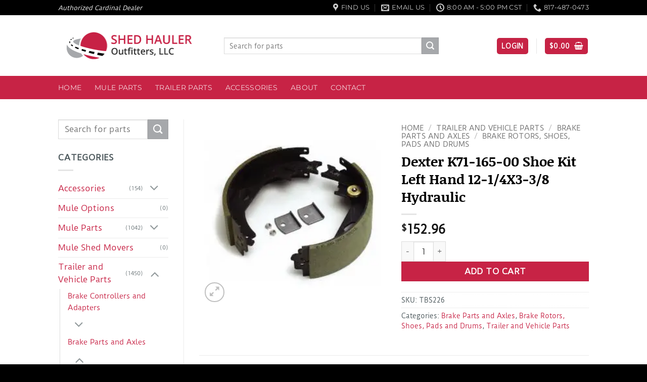

--- FILE ---
content_type: text/html; charset=UTF-8
request_url: https://www.shedhaulers.com/item/dexter-k71-165-00-shoe-kit-left-hand-12-1-4x3-3-8-hydraulic/
body_size: 28343
content:
<!DOCTYPE html>
<html lang="en-US" prefix="og: https://ogp.me/ns#" class="loading-site no-js">
<head>
	<meta charset="UTF-8" />
	<link rel="profile" href="https://gmpg.org/xfn/11" />
	<link rel="pingback" href="https://www.shedhaulers.com/xmlrpc.php" />

	<script>(function(html){html.className = html.className.replace(/\bno-js\b/,'js')})(document.documentElement);</script>
	<style>img:is([sizes="auto" i], [sizes^="auto," i]) { contain-intrinsic-size: 3000px 1500px }</style>
	<meta name="viewport" content="width=device-width, initial-scale=1" /><script>window._wca = window._wca || [];</script>

<!-- Search Engine Optimization by Rank Math - https://rankmath.com/ -->
<title>Dexter K71-165-00 Shoe Kit Left Hand 12-1/4X3-3/8 Hydraulic - Shed Hauler Outfitters, LLC</title>
<meta name="robots" content="follow, index, max-snippet:-1, max-video-preview:-1, max-image-preview:large"/>
<link rel="canonical" href="https://www.shedhaulers.com/item/dexter-k71-165-00-shoe-kit-left-hand-12-1-4x3-3-8-hydraulic/" />
<meta property="og:locale" content="en_US" />
<meta property="og:type" content="product" />
<meta property="og:title" content="Dexter K71-165-00 Shoe Kit Left Hand 12-1/4X3-3/8 Hydraulic - Shed Hauler Outfitters, LLC" />
<meta property="og:url" content="https://www.shedhaulers.com/item/dexter-k71-165-00-shoe-kit-left-hand-12-1-4x3-3-8-hydraulic/" />
<meta property="og:site_name" content="Shed Hauler Outfitters, LLC" />
<meta property="og:updated_time" content="2025-06-05T16:03:13-05:00" />
<meta property="og:image" content="https://i0.wp.com/www.shedhaulers.com/wp-content/uploads/TBS226.jpg" />
<meta property="og:image:secure_url" content="https://i0.wp.com/www.shedhaulers.com/wp-content/uploads/TBS226.jpg" />
<meta property="og:image:width" content="288" />
<meta property="og:image:height" content="288" />
<meta property="og:image:alt" content="Dexter K71-165-00 Shoe Kit Left Hand 12-1/4X3-3/8 Hydraulic" />
<meta property="og:image:type" content="image/jpeg" />
<meta property="product:price:amount" content="152.96" />
<meta property="product:price:currency" content="USD" />
<meta property="product:availability" content="instock" />
<meta name="twitter:card" content="summary_large_image" />
<meta name="twitter:title" content="Dexter K71-165-00 Shoe Kit Left Hand 12-1/4X3-3/8 Hydraulic - Shed Hauler Outfitters, LLC" />
<meta name="twitter:image" content="https://i0.wp.com/www.shedhaulers.com/wp-content/uploads/TBS226.jpg" />
<meta name="twitter:label1" content="Price" />
<meta name="twitter:data1" content="&#036;152.96" />
<meta name="twitter:label2" content="Availability" />
<meta name="twitter:data2" content="In stock" />
<script type="application/ld+json" class="rank-math-schema">{"@context":"https://schema.org","@graph":[{"@type":["AutomotiveBusiness","Organization"],"@id":"https://www.shedhaulers.com/#organization","name":"Shed Hauler Outfitters, LLC","url":"https://www.shedhaulers.com","sameAs":["https://www.facebook.com/shedhauleroutfitters/"],"logo":{"@type":"ImageObject","@id":"https://www.shedhaulers.com/#logo","url":"https://www.shedhaulers.com/wp-content/uploads/Shed-Haulers-logo-300px.png","contentUrl":"https://www.shedhaulers.com/wp-content/uploads/Shed-Haulers-logo-300px.png","caption":"Shed Hauler Outfitters, LLC","inLanguage":"en-US","width":"300","height":"100"},"openingHours":["Monday,Tuesday,Wednesday,Thursday,Friday,Saturday,Sunday 09:00-17:00"],"image":{"@id":"https://www.shedhaulers.com/#logo"}},{"@type":"WebSite","@id":"https://www.shedhaulers.com/#website","url":"https://www.shedhaulers.com","name":"Shed Hauler Outfitters, LLC","publisher":{"@id":"https://www.shedhaulers.com/#organization"},"inLanguage":"en-US"},{"@type":"ImageObject","@id":"https://i0.wp.com/www.shedhaulers.com/wp-content/uploads/TBS226.jpg?fit=288%2C288&amp;ssl=1","url":"https://i0.wp.com/www.shedhaulers.com/wp-content/uploads/TBS226.jpg?fit=288%2C288&amp;ssl=1","width":"288","height":"288","inLanguage":"en-US"},{"@type":"ItemPage","@id":"https://www.shedhaulers.com/item/dexter-k71-165-00-shoe-kit-left-hand-12-1-4x3-3-8-hydraulic/#webpage","url":"https://www.shedhaulers.com/item/dexter-k71-165-00-shoe-kit-left-hand-12-1-4x3-3-8-hydraulic/","name":"Dexter K71-165-00 Shoe Kit Left Hand 12-1/4X3-3/8 Hydraulic - Shed Hauler Outfitters, LLC","datePublished":"2019-04-26T11:53:05-05:00","dateModified":"2025-06-05T16:03:13-05:00","isPartOf":{"@id":"https://www.shedhaulers.com/#website"},"primaryImageOfPage":{"@id":"https://i0.wp.com/www.shedhaulers.com/wp-content/uploads/TBS226.jpg?fit=288%2C288&amp;ssl=1"},"inLanguage":"en-US"},{"@type":"Product","name":"Dexter K71-165-00 Shoe Kit Left Hand 12-1/4X3-3/8 Hydraulic - Shed Hauler Outfitters, LLC","sku":"TBS226","category":"Trailer and Vehicle Parts &gt; Brake Parts and Axles","mainEntityOfPage":{"@id":"https://www.shedhaulers.com/item/dexter-k71-165-00-shoe-kit-left-hand-12-1-4x3-3-8-hydraulic/#webpage"},"image":[{"@type":"ImageObject","url":"https://www.shedhaulers.com/wp-content/uploads/TBS226.jpg","height":"288","width":"288"}],"offers":{"@type":"Offer","price":"152.96","priceCurrency":"USD","priceValidUntil":"2027-12-31","availability":"http://schema.org/InStock","itemCondition":"NewCondition","url":"https://www.shedhaulers.com/item/dexter-k71-165-00-shoe-kit-left-hand-12-1-4x3-3-8-hydraulic/","seller":{"@type":"Organization","@id":"https://www.shedhaulers.com/","name":"Shed Hauler Outfitters, LLC","url":"https://www.shedhaulers.com","logo":"https://www.shedhaulers.com/wp-content/uploads/Shed-Haulers-logo-300px.png"},"priceSpecification":{"price":"152.96","priceCurrency":"USD","valueAddedTaxIncluded":"false"}},"@id":"https://www.shedhaulers.com/item/dexter-k71-165-00-shoe-kit-left-hand-12-1-4x3-3-8-hydraulic/#richSnippet"}]}</script>
<!-- /Rank Math WordPress SEO plugin -->

<link rel='dns-prefetch' href='//www.googletagmanager.com' />
<link rel='dns-prefetch' href='//stats.wp.com' />
<link rel='preconnect' href='//i0.wp.com' />
<link rel='preconnect' href='//c0.wp.com' />
<link rel='prefetch' href='https://www.shedhaulers.com/wp-content/themes/flatsome/assets/js/flatsome.js?ver=e2eddd6c228105dac048' />
<link rel='prefetch' href='https://www.shedhaulers.com/wp-content/themes/flatsome/assets/js/chunk.slider.js?ver=3.20.3' />
<link rel='prefetch' href='https://www.shedhaulers.com/wp-content/themes/flatsome/assets/js/chunk.popups.js?ver=3.20.3' />
<link rel='prefetch' href='https://www.shedhaulers.com/wp-content/themes/flatsome/assets/js/chunk.tooltips.js?ver=3.20.3' />
<link rel='prefetch' href='https://www.shedhaulers.com/wp-content/themes/flatsome/assets/js/woocommerce.js?ver=1c9be63d628ff7c3ff4c' />
<link rel="alternate" type="application/rss+xml" title="Shed Hauler Outfitters, LLC &raquo; Feed" href="https://www.shedhaulers.com/feed/" />
<link rel="alternate" type="application/rss+xml" title="Shed Hauler Outfitters, LLC &raquo; Comments Feed" href="https://www.shedhaulers.com/comments/feed/" />
<link rel="alternate" type="application/rss+xml" title="Shed Hauler Outfitters, LLC &raquo; Dexter K71-165-00 Shoe Kit Left Hand 12-1/4X3-3/8 Hydraulic Comments Feed" href="https://www.shedhaulers.com/item/dexter-k71-165-00-shoe-kit-left-hand-12-1-4x3-3-8-hydraulic/feed/" />
<link rel='stylesheet' id='wc-intuit-payments-checkout-block-css' href='https://www.shedhaulers.com/wp-content/plugins/woocommerce-gateway-intuit-qbms/assets/css/blocks/wc-intuit-payments-checkout-block.css?ver=3.3.1' type='text/css' media='all' />
<style id='wp-block-library-inline-css' type='text/css'>
:root{--wp-admin-theme-color:#007cba;--wp-admin-theme-color--rgb:0,124,186;--wp-admin-theme-color-darker-10:#006ba1;--wp-admin-theme-color-darker-10--rgb:0,107,161;--wp-admin-theme-color-darker-20:#005a87;--wp-admin-theme-color-darker-20--rgb:0,90,135;--wp-admin-border-width-focus:2px;--wp-block-synced-color:#7a00df;--wp-block-synced-color--rgb:122,0,223;--wp-bound-block-color:var(--wp-block-synced-color)}@media (min-resolution:192dpi){:root{--wp-admin-border-width-focus:1.5px}}.wp-element-button{cursor:pointer}:root{--wp--preset--font-size--normal:16px;--wp--preset--font-size--huge:42px}:root .has-very-light-gray-background-color{background-color:#eee}:root .has-very-dark-gray-background-color{background-color:#313131}:root .has-very-light-gray-color{color:#eee}:root .has-very-dark-gray-color{color:#313131}:root .has-vivid-green-cyan-to-vivid-cyan-blue-gradient-background{background:linear-gradient(135deg,#00d084,#0693e3)}:root .has-purple-crush-gradient-background{background:linear-gradient(135deg,#34e2e4,#4721fb 50%,#ab1dfe)}:root .has-hazy-dawn-gradient-background{background:linear-gradient(135deg,#faaca8,#dad0ec)}:root .has-subdued-olive-gradient-background{background:linear-gradient(135deg,#fafae1,#67a671)}:root .has-atomic-cream-gradient-background{background:linear-gradient(135deg,#fdd79a,#004a59)}:root .has-nightshade-gradient-background{background:linear-gradient(135deg,#330968,#31cdcf)}:root .has-midnight-gradient-background{background:linear-gradient(135deg,#020381,#2874fc)}.has-regular-font-size{font-size:1em}.has-larger-font-size{font-size:2.625em}.has-normal-font-size{font-size:var(--wp--preset--font-size--normal)}.has-huge-font-size{font-size:var(--wp--preset--font-size--huge)}.has-text-align-center{text-align:center}.has-text-align-left{text-align:left}.has-text-align-right{text-align:right}#end-resizable-editor-section{display:none}.aligncenter{clear:both}.items-justified-left{justify-content:flex-start}.items-justified-center{justify-content:center}.items-justified-right{justify-content:flex-end}.items-justified-space-between{justify-content:space-between}.screen-reader-text{border:0;clip-path:inset(50%);height:1px;margin:-1px;overflow:hidden;padding:0;position:absolute;width:1px;word-wrap:normal!important}.screen-reader-text:focus{background-color:#ddd;clip-path:none;color:#444;display:block;font-size:1em;height:auto;left:5px;line-height:normal;padding:15px 23px 14px;text-decoration:none;top:5px;width:auto;z-index:100000}html :where(.has-border-color){border-style:solid}html :where([style*=border-top-color]){border-top-style:solid}html :where([style*=border-right-color]){border-right-style:solid}html :where([style*=border-bottom-color]){border-bottom-style:solid}html :where([style*=border-left-color]){border-left-style:solid}html :where([style*=border-width]){border-style:solid}html :where([style*=border-top-width]){border-top-style:solid}html :where([style*=border-right-width]){border-right-style:solid}html :where([style*=border-bottom-width]){border-bottom-style:solid}html :where([style*=border-left-width]){border-left-style:solid}html :where(img[class*=wp-image-]){height:auto;max-width:100%}:where(figure){margin:0 0 1em}html :where(.is-position-sticky){--wp-admin--admin-bar--position-offset:var(--wp-admin--admin-bar--height,0px)}@media screen and (max-width:600px){html :where(.is-position-sticky){--wp-admin--admin-bar--position-offset:0px}}
</style>
<link rel='stylesheet' id='contact-form-7-css' href='https://www.shedhaulers.com/wp-content/plugins/contact-form-7/includes/css/styles.css?ver=6.1.4' type='text/css' media='all' />
<link rel='stylesheet' id='photoswipe-css' href='https://c0.wp.com/p/woocommerce/10.3.7/assets/css/photoswipe/photoswipe.min.css' type='text/css' media='all' />
<link rel='stylesheet' id='photoswipe-default-skin-css' href='https://c0.wp.com/p/woocommerce/10.3.7/assets/css/photoswipe/default-skin/default-skin.min.css' type='text/css' media='all' />
<style id='woocommerce-inline-inline-css' type='text/css'>
.woocommerce form .form-row .required { visibility: visible; }
</style>
<link rel='stylesheet' id='sv-wc-payment-gateway-payment-form-v5_12_0-css' href='https://www.shedhaulers.com/wp-content/plugins/woocommerce-gateway-intuit-qbms/vendor/skyverge/wc-plugin-framework/woocommerce/payment-gateway/assets/css/frontend/sv-wc-payment-gateway-payment-form.min.css?ver=5.12.0' type='text/css' media='all' />
<link rel='stylesheet' id='wooco-frontend-css' href='https://www.shedhaulers.com/wp-content/plugins/wpc-composite-products-premium/assets/css/frontend.css?ver=5.1.3' type='text/css' media='all' />
<link rel='stylesheet' id='brands-styles-css' href='https://c0.wp.com/p/woocommerce/10.3.7/assets/css/brands.css' type='text/css' media='all' />
<link rel='stylesheet' id='flatsome-main-css' href='https://www.shedhaulers.com/wp-content/themes/flatsome/assets/css/flatsome.css?ver=3.20.3' type='text/css' media='all' />
<style id='flatsome-main-inline-css' type='text/css'>
@font-face {
				font-family: "fl-icons";
				font-display: block;
				src: url(https://www.shedhaulers.com/wp-content/themes/flatsome/assets/css/icons/fl-icons.eot?v=3.20.3);
				src:
					url(https://www.shedhaulers.com/wp-content/themes/flatsome/assets/css/icons/fl-icons.eot#iefix?v=3.20.3) format("embedded-opentype"),
					url(https://www.shedhaulers.com/wp-content/themes/flatsome/assets/css/icons/fl-icons.woff2?v=3.20.3) format("woff2"),
					url(https://www.shedhaulers.com/wp-content/themes/flatsome/assets/css/icons/fl-icons.ttf?v=3.20.3) format("truetype"),
					url(https://www.shedhaulers.com/wp-content/themes/flatsome/assets/css/icons/fl-icons.woff?v=3.20.3) format("woff"),
					url(https://www.shedhaulers.com/wp-content/themes/flatsome/assets/css/icons/fl-icons.svg?v=3.20.3#fl-icons) format("svg");
			}
</style>
<link rel='stylesheet' id='flatsome-shop-css' href='https://www.shedhaulers.com/wp-content/themes/flatsome/assets/css/flatsome-shop.css?ver=3.20.3' type='text/css' media='all' />
<link rel='stylesheet' id='flatsome-style-css' href='https://www.shedhaulers.com/wp-content/themes/shedhaulers/style.css?ver=6.8.3' type='text/css' media='all' />
<script type="text/javascript" id="woocommerce-google-analytics-integration-gtag-js-after">
/* <![CDATA[ */
/* Google Analytics for WooCommerce (gtag.js) */
					window.dataLayer = window.dataLayer || [];
					function gtag(){dataLayer.push(arguments);}
					// Set up default consent state.
					for ( const mode of [{"analytics_storage":"denied","ad_storage":"denied","ad_user_data":"denied","ad_personalization":"denied","region":["AT","BE","BG","HR","CY","CZ","DK","EE","FI","FR","DE","GR","HU","IS","IE","IT","LV","LI","LT","LU","MT","NL","NO","PL","PT","RO","SK","SI","ES","SE","GB","CH"]}] || [] ) {
						gtag( "consent", "default", { "wait_for_update": 500, ...mode } );
					}
					gtag("js", new Date());
					gtag("set", "developer_id.dOGY3NW", true);
					gtag("config", "G-R5JYNH4WS6", {"track_404":true,"allow_google_signals":true,"logged_in":false,"linker":{"domains":[],"allow_incoming":false},"custom_map":{"dimension1":"logged_in"}});
/* ]]> */
</script>
<script type="text/javascript" src="https://c0.wp.com/c/6.8.3/wp-includes/js/jquery/jquery.min.js" id="jquery-core-js"></script>
<script type="text/javascript" src="https://c0.wp.com/p/woocommerce/10.3.7/assets/js/jquery-blockui/jquery.blockUI.min.js" id="wc-jquery-blockui-js" data-wp-strategy="defer"></script>
<script type="text/javascript" id="wc-add-to-cart-js-extra">
/* <![CDATA[ */
var wc_add_to_cart_params = {"ajax_url":"\/wp-admin\/admin-ajax.php","wc_ajax_url":"\/?wc-ajax=%%endpoint%%","i18n_view_cart":"View cart","cart_url":"https:\/\/www.shedhaulers.com\/cart\/","is_cart":"","cart_redirect_after_add":"no"};
/* ]]> */
</script>
<script type="text/javascript" src="https://c0.wp.com/p/woocommerce/10.3.7/assets/js/frontend/add-to-cart.min.js" id="wc-add-to-cart-js" defer="defer" data-wp-strategy="defer"></script>
<script type="text/javascript" src="https://c0.wp.com/p/woocommerce/10.3.7/assets/js/photoswipe/photoswipe.min.js" id="wc-photoswipe-js" defer="defer" data-wp-strategy="defer"></script>
<script type="text/javascript" src="https://c0.wp.com/p/woocommerce/10.3.7/assets/js/photoswipe/photoswipe-ui-default.min.js" id="wc-photoswipe-ui-default-js" defer="defer" data-wp-strategy="defer"></script>
<script type="text/javascript" id="wc-single-product-js-extra">
/* <![CDATA[ */
var wc_single_product_params = {"i18n_required_rating_text":"Please select a rating","i18n_rating_options":["1 of 5 stars","2 of 5 stars","3 of 5 stars","4 of 5 stars","5 of 5 stars"],"i18n_product_gallery_trigger_text":"View full-screen image gallery","review_rating_required":"yes","flexslider":{"rtl":false,"animation":"slide","smoothHeight":true,"directionNav":false,"controlNav":"thumbnails","slideshow":false,"animationSpeed":500,"animationLoop":false,"allowOneSlide":false},"zoom_enabled":"","zoom_options":[],"photoswipe_enabled":"1","photoswipe_options":{"shareEl":false,"closeOnScroll":false,"history":false,"hideAnimationDuration":0,"showAnimationDuration":0},"flexslider_enabled":""};
/* ]]> */
</script>
<script type="text/javascript" src="https://c0.wp.com/p/woocommerce/10.3.7/assets/js/frontend/single-product.min.js" id="wc-single-product-js" defer="defer" data-wp-strategy="defer"></script>
<script type="text/javascript" src="https://c0.wp.com/p/woocommerce/10.3.7/assets/js/js-cookie/js.cookie.min.js" id="wc-js-cookie-js" data-wp-strategy="defer"></script>
<script type="text/javascript" src="https://stats.wp.com/s-202605.js" id="woocommerce-analytics-js" defer="defer" data-wp-strategy="defer"></script>
<link rel="https://api.w.org/" href="https://www.shedhaulers.com/wp-json/" /><link rel="alternate" title="JSON" type="application/json" href="https://www.shedhaulers.com/wp-json/wp/v2/product/5176" /><link rel="EditURI" type="application/rsd+xml" title="RSD" href="https://www.shedhaulers.com/xmlrpc.php?rsd" />
<meta name="generator" content="WordPress 6.8.3" />
<link rel='shortlink' href='https://www.shedhaulers.com/?p=5176' />
<link rel="alternate" title="oEmbed (JSON)" type="application/json+oembed" href="https://www.shedhaulers.com/wp-json/oembed/1.0/embed?url=https%3A%2F%2Fwww.shedhaulers.com%2Fitem%2Fdexter-k71-165-00-shoe-kit-left-hand-12-1-4x3-3-8-hydraulic%2F" />
<link rel="alternate" title="oEmbed (XML)" type="text/xml+oembed" href="https://www.shedhaulers.com/wp-json/oembed/1.0/embed?url=https%3A%2F%2Fwww.shedhaulers.com%2Fitem%2Fdexter-k71-165-00-shoe-kit-left-hand-12-1-4x3-3-8-hydraulic%2F&#038;format=xml" />
	<style>img#wpstats{display:none}</style>
			<noscript><style>.woocommerce-product-gallery{ opacity: 1 !important; }</style></noscript>
	<script type="text/javascript" id="google_gtagjs" src="https://www.googletagmanager.com/gtag/js?id=G-R5JYNH4WS6" async="async"></script>
<script type="text/javascript" id="google_gtagjs-inline">
/* <![CDATA[ */
window.dataLayer = window.dataLayer || [];function gtag(){dataLayer.push(arguments);}gtag('js', new Date());gtag('config', 'G-R5JYNH4WS6', {} );
/* ]]> */
</script>
<link rel="icon" href="https://i0.wp.com/www.shedhaulers.com/wp-content/uploads/cropped-Shed-Haulers-emblem.png?resize=32%2C32&#038;ssl=1" sizes="32x32" />
<link rel="icon" href="https://i0.wp.com/www.shedhaulers.com/wp-content/uploads/cropped-Shed-Haulers-emblem.png?fit=192%2C192&#038;ssl=1" sizes="192x192" />
<link rel="apple-touch-icon" href="https://i0.wp.com/www.shedhaulers.com/wp-content/uploads/cropped-Shed-Haulers-emblem.png?fit=180%2C180&#038;ssl=1" />
<meta name="msapplication-TileImage" content="https://i0.wp.com/www.shedhaulers.com/wp-content/uploads/cropped-Shed-Haulers-emblem.png?fit=270%2C270&#038;ssl=1" />
<style id="custom-css" type="text/css">:root {--primary-color: #c72345;--fs-color-primary: #c72345;--fs-color-secondary: #a6a8ab;--fs-color-success: #7cd029;--fs-color-alert: #b20000;--fs-color-base: #485458;--fs-experimental-link-color: #c72345;--fs-experimental-link-color-hover: #111;}.tooltipster-base {--tooltip-color: #fff;--tooltip-bg-color: #000;}.off-canvas-right .mfp-content, .off-canvas-left .mfp-content {--drawer-width: 300px;}.off-canvas .mfp-content.off-canvas-cart {--drawer-width: 360px;}.header-main{height: 120px}#logo img{max-height: 120px}#logo{width:298px;}#logo img{padding:4px 0;}#logo a{max-width:400px;}.header-bottom{min-height: 36px}.header-top{min-height: 30px}.transparent .header-main{height: 265px}.transparent #logo img{max-height: 265px}.has-transparent + .page-title:first-of-type,.has-transparent + #main > .page-title,.has-transparent + #main > div > .page-title,.has-transparent + #main .page-header-wrapper:first-of-type .page-title{padding-top: 345px;}.header.show-on-scroll,.stuck .header-main{height:70px!important}.stuck #logo img{max-height: 70px!important}.search-form{ width: 79%;}.header-bg-color {background-color: rgba(255,255,255,0.9)}.header-bottom {background-color: #c72345}.header-main .nav > li > a{line-height: 16px }.header-wrapper:not(.stuck) .header-main .header-nav{margin-top: 1px }.stuck .header-main .nav > li > a{line-height: 50px }.header-bottom-nav > li > a{line-height: 26px }@media (max-width: 549px) {.header-main{height: 70px}#logo img{max-height: 70px}}.nav-dropdown-has-arrow.nav-dropdown-has-border li.has-dropdown:before{border-bottom-color: #FFFFFF;}.nav .nav-dropdown{border-color: #FFFFFF }.nav-dropdown{font-size:100%}.header-top{background-color:#000000!important;}h1,h2,h3,h4,h5,h6,.heading-font{color: #000000;}body{font-size: 100%;}@media screen and (max-width: 549px){body{font-size: 100%;}}body{font-family: "Duru Sans", sans-serif;}body {font-weight: 400;font-style: normal;}.nav > li > a {font-family: Montserrat, sans-serif;}.mobile-sidebar-levels-2 .nav > li > ul > li > a {font-family: Montserrat, sans-serif;}.nav > li > a,.mobile-sidebar-levels-2 .nav > li > ul > li > a {font-weight: 400;font-style: normal;}h1,h2,h3,h4,h5,h6,.heading-font, .off-canvas-center .nav-sidebar.nav-vertical > li > a{font-family: "Noticia Text", sans-serif;}h1,h2,h3,h4,h5,h6,.heading-font,.banner h1,.banner h2 {font-weight: 700;font-style: normal;}.alt-font{font-family: "Dancing Script", sans-serif;}.current .breadcrumb-step, [data-icon-label]:after, .button#place_order,.button.checkout,.checkout-button,.single_add_to_cart_button.button, .sticky-add-to-cart-select-options-button{background-color: #c72345!important }.badge-inner.on-sale{background-color: #c72345}.shop-page-title.featured-title .title-bg{ background-image: url(https://www.shedhaulers.com/wp-content/uploads/TBS226.jpg)!important;}@media screen and (min-width: 550px){.products .box-vertical .box-image{min-width: 247px!important;width: 247px!important;}}.footer-1{background-color: #ffffff}.footer-2{background-color: #666666}.absolute-footer, html{background-color: #000000}.nav-vertical-fly-out > li + li {border-top-width: 1px; border-top-style: solid;}.label-new.menu-item > a:after{content:"New";}.label-hot.menu-item > a:after{content:"Hot";}.label-sale.menu-item > a:after{content:"Sale";}.label-popular.menu-item > a:after{content:"Popular";}</style>		<style type="text/css" id="wp-custom-css">
			/*
You can add your own CSS here.

Click the help icon above to learn more.
*/

.header-bg-image {
  background-size: 40%;
  background-position: 84% 83%;
}
.cardinal-logo {
	display:none;
}
@media (min-width: 1580px) {
	.cardinal-logo {
		display: block;
	position: absolute;
	left:-260px;
	top: 45px;
}
.cardinal-logo p {
    color: #485458;
    text-align: left;
    margin-left: 1.25em;
}
}
.grecaptcha-badge {
	display: none !important;
}		</style>
		<style id="kirki-inline-styles">/* vietnamese */
@font-face {
  font-family: 'Noticia Text';
  font-style: normal;
  font-weight: 700;
  font-display: swap;
  src: url(https://www.shedhaulers.com/wp-content/fonts/noticia-text/VuJpdNDF2Yv9qppOePKYRP1-3R5Nt2vQnDE.woff2) format('woff2');
  unicode-range: U+0102-0103, U+0110-0111, U+0128-0129, U+0168-0169, U+01A0-01A1, U+01AF-01B0, U+0300-0301, U+0303-0304, U+0308-0309, U+0323, U+0329, U+1EA0-1EF9, U+20AB;
}
/* latin-ext */
@font-face {
  font-family: 'Noticia Text';
  font-style: normal;
  font-weight: 700;
  font-display: swap;
  src: url(https://www.shedhaulers.com/wp-content/fonts/noticia-text/VuJpdNDF2Yv9qppOePKYRP1-3R5NtmvQnDE.woff2) format('woff2');
  unicode-range: U+0100-02BA, U+02BD-02C5, U+02C7-02CC, U+02CE-02D7, U+02DD-02FF, U+0304, U+0308, U+0329, U+1D00-1DBF, U+1E00-1E9F, U+1EF2-1EFF, U+2020, U+20A0-20AB, U+20AD-20C0, U+2113, U+2C60-2C7F, U+A720-A7FF;
}
/* latin */
@font-face {
  font-family: 'Noticia Text';
  font-style: normal;
  font-weight: 700;
  font-display: swap;
  src: url(https://www.shedhaulers.com/wp-content/fonts/noticia-text/VuJpdNDF2Yv9qppOePKYRP1-3R5NuGvQ.woff2) format('woff2');
  unicode-range: U+0000-00FF, U+0131, U+0152-0153, U+02BB-02BC, U+02C6, U+02DA, U+02DC, U+0304, U+0308, U+0329, U+2000-206F, U+20AC, U+2122, U+2191, U+2193, U+2212, U+2215, U+FEFF, U+FFFD;
}/* latin-ext */
@font-face {
  font-family: 'Duru Sans';
  font-style: normal;
  font-weight: 400;
  font-display: swap;
  src: url(https://www.shedhaulers.com/wp-content/fonts/duru-sans/xn7iYH8xwmSyTvEV_HOBRv3ZRN8.woff2) format('woff2');
  unicode-range: U+0100-02BA, U+02BD-02C5, U+02C7-02CC, U+02CE-02D7, U+02DD-02FF, U+0304, U+0308, U+0329, U+1D00-1DBF, U+1E00-1E9F, U+1EF2-1EFF, U+2020, U+20A0-20AB, U+20AD-20C0, U+2113, U+2C60-2C7F, U+A720-A7FF;
}
/* latin */
@font-face {
  font-family: 'Duru Sans';
  font-style: normal;
  font-weight: 400;
  font-display: swap;
  src: url(https://www.shedhaulers.com/wp-content/fonts/duru-sans/xn7iYH8xwmSyTvEV_HOBSP3Z.woff2) format('woff2');
  unicode-range: U+0000-00FF, U+0131, U+0152-0153, U+02BB-02BC, U+02C6, U+02DA, U+02DC, U+0304, U+0308, U+0329, U+2000-206F, U+20AC, U+2122, U+2191, U+2193, U+2212, U+2215, U+FEFF, U+FFFD;
}/* cyrillic-ext */
@font-face {
  font-family: 'Montserrat';
  font-style: normal;
  font-weight: 400;
  font-display: swap;
  src: url(https://www.shedhaulers.com/wp-content/fonts/montserrat/JTUHjIg1_i6t8kCHKm4532VJOt5-QNFgpCtr6Hw0aXpsog.woff2) format('woff2');
  unicode-range: U+0460-052F, U+1C80-1C8A, U+20B4, U+2DE0-2DFF, U+A640-A69F, U+FE2E-FE2F;
}
/* cyrillic */
@font-face {
  font-family: 'Montserrat';
  font-style: normal;
  font-weight: 400;
  font-display: swap;
  src: url(https://www.shedhaulers.com/wp-content/fonts/montserrat/JTUHjIg1_i6t8kCHKm4532VJOt5-QNFgpCtr6Hw9aXpsog.woff2) format('woff2');
  unicode-range: U+0301, U+0400-045F, U+0490-0491, U+04B0-04B1, U+2116;
}
/* vietnamese */
@font-face {
  font-family: 'Montserrat';
  font-style: normal;
  font-weight: 400;
  font-display: swap;
  src: url(https://www.shedhaulers.com/wp-content/fonts/montserrat/JTUHjIg1_i6t8kCHKm4532VJOt5-QNFgpCtr6Hw2aXpsog.woff2) format('woff2');
  unicode-range: U+0102-0103, U+0110-0111, U+0128-0129, U+0168-0169, U+01A0-01A1, U+01AF-01B0, U+0300-0301, U+0303-0304, U+0308-0309, U+0323, U+0329, U+1EA0-1EF9, U+20AB;
}
/* latin-ext */
@font-face {
  font-family: 'Montserrat';
  font-style: normal;
  font-weight: 400;
  font-display: swap;
  src: url(https://www.shedhaulers.com/wp-content/fonts/montserrat/JTUHjIg1_i6t8kCHKm4532VJOt5-QNFgpCtr6Hw3aXpsog.woff2) format('woff2');
  unicode-range: U+0100-02BA, U+02BD-02C5, U+02C7-02CC, U+02CE-02D7, U+02DD-02FF, U+0304, U+0308, U+0329, U+1D00-1DBF, U+1E00-1E9F, U+1EF2-1EFF, U+2020, U+20A0-20AB, U+20AD-20C0, U+2113, U+2C60-2C7F, U+A720-A7FF;
}
/* latin */
@font-face {
  font-family: 'Montserrat';
  font-style: normal;
  font-weight: 400;
  font-display: swap;
  src: url(https://www.shedhaulers.com/wp-content/fonts/montserrat/JTUHjIg1_i6t8kCHKm4532VJOt5-QNFgpCtr6Hw5aXo.woff2) format('woff2');
  unicode-range: U+0000-00FF, U+0131, U+0152-0153, U+02BB-02BC, U+02C6, U+02DA, U+02DC, U+0304, U+0308, U+0329, U+2000-206F, U+20AC, U+2122, U+2191, U+2193, U+2212, U+2215, U+FEFF, U+FFFD;
}/* vietnamese */
@font-face {
  font-family: 'Dancing Script';
  font-style: normal;
  font-weight: 400;
  font-display: swap;
  src: url(https://www.shedhaulers.com/wp-content/fonts/dancing-script/If2cXTr6YS-zF4S-kcSWSVi_sxjsohD9F50Ruu7BMSo3Rep8ltA.woff2) format('woff2');
  unicode-range: U+0102-0103, U+0110-0111, U+0128-0129, U+0168-0169, U+01A0-01A1, U+01AF-01B0, U+0300-0301, U+0303-0304, U+0308-0309, U+0323, U+0329, U+1EA0-1EF9, U+20AB;
}
/* latin-ext */
@font-face {
  font-family: 'Dancing Script';
  font-style: normal;
  font-weight: 400;
  font-display: swap;
  src: url(https://www.shedhaulers.com/wp-content/fonts/dancing-script/If2cXTr6YS-zF4S-kcSWSVi_sxjsohD9F50Ruu7BMSo3ROp8ltA.woff2) format('woff2');
  unicode-range: U+0100-02BA, U+02BD-02C5, U+02C7-02CC, U+02CE-02D7, U+02DD-02FF, U+0304, U+0308, U+0329, U+1D00-1DBF, U+1E00-1E9F, U+1EF2-1EFF, U+2020, U+20A0-20AB, U+20AD-20C0, U+2113, U+2C60-2C7F, U+A720-A7FF;
}
/* latin */
@font-face {
  font-family: 'Dancing Script';
  font-style: normal;
  font-weight: 400;
  font-display: swap;
  src: url(https://www.shedhaulers.com/wp-content/fonts/dancing-script/If2cXTr6YS-zF4S-kcSWSVi_sxjsohD9F50Ruu7BMSo3Sup8.woff2) format('woff2');
  unicode-range: U+0000-00FF, U+0131, U+0152-0153, U+02BB-02BC, U+02C6, U+02DA, U+02DC, U+0304, U+0308, U+0329, U+2000-206F, U+20AC, U+2122, U+2191, U+2193, U+2212, U+2215, U+FEFF, U+FFFD;
}</style></head>

<body class="wp-singular product-template-default single single-product postid-5176 wp-theme-flatsome wp-child-theme-shedhaulers theme-flatsome woocommerce woocommerce-page woocommerce-no-js lightbox nav-dropdown-has-arrow nav-dropdown-has-shadow nav-dropdown-has-border">


<a class="skip-link screen-reader-text" href="#main">Skip to content</a>

<div id="wrapper">

	
	<header id="header" class="header has-sticky sticky-jump">
		<div class="header-wrapper">
			<div id="top-bar" class="header-top hide-for-sticky nav-dark">
    <div class="flex-row container">
      <div class="flex-col hide-for-medium flex-left">
          <ul class="nav nav-left medium-nav-center nav-small  nav-divided">
              <li class="html custom html_topbar_right"><em>Authorized Cardinal Dealer</em></li>          </ul>
      </div>

      <div class="flex-col hide-for-medium flex-center">
          <ul class="nav nav-center nav-small  nav-divided">
                        </ul>
      </div>

      <div class="flex-col hide-for-medium flex-right">
         <ul class="nav top-bar-nav nav-right nav-small  nav-divided">
              <li class="header-contact-wrapper">
		<ul id="header-contact" class="nav medium-nav-center nav-divided nav-uppercase header-contact">
					<li>
			  <a target="_blank" rel="noopener" href="https://maps.google.com/?q=8721 I-35W, Alvarado, TX 76009" title="8721 I-35W, Alvarado, TX 76009" class="tooltip">
			  	 <i class="icon-map-pin-fill" aria-hidden="true" style="font-size:16px;"></i>			     <span>
			     	Find Us			     </span>
			  </a>
			</li>
			
						<li>
			  <a href="/cdn-cgi/l/email-protection#e09081929493a0938885848881958c859293ce838f8d" class="tooltip" title="parts@shedhaulers.com">
				  <i class="icon-envelop" aria-hidden="true" style="font-size:16px;"></i>			       <span>
			       	Email Us			       </span>
			  </a>
			</li>
			
						<li>
			  <a href="#" onclick="event.preventDefault()" class="tooltip" title="8:00 AM - 5:00 PM CST ">
			  	   <i class="icon-clock" aria-hidden="true" style="font-size:16px;"></i>			        <span>8:00 AM - 5:00 PM CST</span>
			  </a>
			 </li>
			
						<li>
			  <a href="tel:817-487-0473" class="tooltip" title="817-487-0473">
			     <i class="icon-phone" aria-hidden="true" style="font-size:16px;"></i>			      <span>817-487-0473</span>
			  </a>
			</li>
			
				</ul>
</li>
          </ul>
      </div>

            <div class="flex-col show-for-medium flex-grow">
          <ul class="nav nav-center nav-small mobile-nav  nav-divided">
              <li class="html custom html_topbar_left"><strong class="uppercase"><a href="tel:8174870473" class="button">Call 817-487-0473 M-F 8-5 CST</a></strong></li>          </ul>
      </div>
      
    </div>
</div>
<div id="masthead" class="header-main hide-for-sticky">
      <div class="header-inner flex-row container logo-left medium-logo-left" role="navigation">

          <!-- Logo -->
          <div id="logo" class="flex-col logo">
            
<!-- Header logo -->
<a href="https://www.shedhaulers.com/" title="Shed Hauler Outfitters, LLC - Texas-based source for OEM Cardinal Mule parts" rel="home">
		<img width="300" height="100" src="https://i0.wp.com/www.shedhaulers.com/wp-content/uploads/Shed-Haulers-logo-300px.png?fit=300%2C100&#038;ssl=1" class="header_logo header-logo" alt="Shed Hauler Outfitters, LLC"/><img  width="300" height="100" src="https://i0.wp.com/www.shedhaulers.com/wp-content/uploads/Shed-Haulers-logo-300px.png?fit=300%2C100&#038;ssl=1" class="header-logo-dark" alt="Shed Hauler Outfitters, LLC"/></a>
          </div>

          <!-- Mobile Left Elements -->
          <div class="flex-col show-for-medium flex-left">
            <ul class="mobile-nav nav nav-left ">
              <li class="nav-icon has-icon">
	<div class="header-button">		<a href="#" class="icon primary button round is-small" data-open="#main-menu" data-pos="left" data-bg="main-menu-overlay" role="button" aria-label="Menu" aria-controls="main-menu" aria-expanded="false" aria-haspopup="dialog" data-flatsome-role-button>
			<i class="icon-menu" aria-hidden="true"></i>					</a>
	 </div> </li>
            </ul>
          </div>

          <!-- Left Elements -->
          <div class="flex-col hide-for-medium flex-left
            flex-grow">
            <ul class="header-nav header-nav-main nav nav-left  nav-uppercase" >
              <li class="header-search-form search-form html relative has-icon">
	<div class="header-search-form-wrapper">
		<div class="searchform-wrapper ux-search-box relative is-normal"><form role="search" method="get" class="searchform" action="https://www.shedhaulers.com/">
	<div class="flex-row relative">
						<div class="flex-col flex-grow">
			<label class="screen-reader-text" for="woocommerce-product-search-field-0">Search for:</label>
			<input type="search" id="woocommerce-product-search-field-0" class="search-field mb-0" placeholder="Search for parts" value="" name="s" />
			<input type="hidden" name="post_type" value="product" />
					</div>
		<div class="flex-col">
			<button type="submit" value="Search" class="ux-search-submit submit-button secondary button  icon mb-0" aria-label="Submit">
				<i class="icon-search" aria-hidden="true"></i>			</button>
		</div>
	</div>
	<div class="live-search-results text-left z-top"></div>
</form>
</div>	</div>
</li>
            </ul>
          </div>

          <!-- Right Elements -->
          <div class="flex-col hide-for-medium flex-right">
            <ul class="header-nav header-nav-main nav nav-right  nav-uppercase">
              
<li class="account-item has-icon">
<div class="header-button">
	<a href="https://www.shedhaulers.com/my-account/" class="nav-top-link nav-top-not-logged-in icon primary button round is-small icon primary button round is-small" title="Login" role="button" data-open="#login-form-popup" aria-controls="login-form-popup" aria-expanded="false" aria-haspopup="dialog" data-flatsome-role-button>
					<span>
			Login			</span>
				</a>


</div>

</li>
<li class="header-divider"></li><li class="cart-item has-icon has-dropdown">
<div class="header-button">
<a href="https://www.shedhaulers.com/cart/" class="header-cart-link nav-top-link icon primary button round is-small" title="Cart" aria-label="View cart" aria-expanded="false" aria-haspopup="true" role="button" data-flatsome-role-button>

<span class="header-cart-title">
          <span class="cart-price"><span class="woocommerce-Price-amount amount"><bdi><span class="woocommerce-Price-currencySymbol">&#36;</span>0.00</bdi></span></span>
  </span>

    <i class="icon-shopping-basket" aria-hidden="true" data-icon-label="0"></i>  </a>
</div>
 <ul class="nav-dropdown nav-dropdown-default dropdown-uppercase">
    <li class="html widget_shopping_cart">
      <div class="widget_shopping_cart_content">
        

	<div class="ux-mini-cart-empty flex flex-row-col text-center pt pb">
				<div class="ux-mini-cart-empty-icon">
			<svg aria-hidden="true" xmlns="http://www.w3.org/2000/svg" viewBox="0 0 17 19" style="opacity:.1;height:80px;">
				<path d="M8.5 0C6.7 0 5.3 1.2 5.3 2.7v2H2.1c-.3 0-.6.3-.7.7L0 18.2c0 .4.2.8.6.8h15.7c.4 0 .7-.3.7-.7v-.1L15.6 5.4c0-.3-.3-.6-.7-.6h-3.2v-2c0-1.6-1.4-2.8-3.2-2.8zM6.7 2.7c0-.8.8-1.4 1.8-1.4s1.8.6 1.8 1.4v2H6.7v-2zm7.5 3.4 1.3 11.5h-14L2.8 6.1h2.5v1.4c0 .4.3.7.7.7.4 0 .7-.3.7-.7V6.1h3.5v1.4c0 .4.3.7.7.7s.7-.3.7-.7V6.1h2.6z" fill-rule="evenodd" clip-rule="evenodd" fill="currentColor"></path>
			</svg>
		</div>
				<p class="woocommerce-mini-cart__empty-message empty">No products in the cart.</p>
					<p class="return-to-shop">
				<a class="button primary wc-backward" href="https://www.shedhaulers.com/products/">
					Return to shop				</a>
			</p>
				</div>


      </div>
    </li>
     </ul>

</li>
            </ul>
          </div>

          <!-- Mobile Right Elements -->
          <div class="flex-col show-for-medium flex-right">
            <ul class="mobile-nav nav nav-right ">
              <li class="cart-item has-icon">

<div class="header-button">
		<a href="https://www.shedhaulers.com/cart/" class="header-cart-link nav-top-link icon primary button round is-small off-canvas-toggle" title="Cart" aria-label="View cart" aria-expanded="false" aria-haspopup="dialog" role="button" data-open="#cart-popup" data-class="off-canvas-cart" data-pos="right" aria-controls="cart-popup" data-flatsome-role-button>

  	<i class="icon-shopping-basket" aria-hidden="true" data-icon-label="0"></i>  </a>
</div>

  <!-- Cart Sidebar Popup -->
  <div id="cart-popup" class="mfp-hide">
  <div class="cart-popup-inner inner-padding cart-popup-inner--sticky">
      <div class="cart-popup-title text-center">
          <span class="heading-font uppercase">Cart</span>
          <div class="is-divider"></div>
      </div>
	  <div class="widget_shopping_cart">
		  <div class="widget_shopping_cart_content">
			  

	<div class="ux-mini-cart-empty flex flex-row-col text-center pt pb">
				<div class="ux-mini-cart-empty-icon">
			<svg aria-hidden="true" xmlns="http://www.w3.org/2000/svg" viewBox="0 0 17 19" style="opacity:.1;height:80px;">
				<path d="M8.5 0C6.7 0 5.3 1.2 5.3 2.7v2H2.1c-.3 0-.6.3-.7.7L0 18.2c0 .4.2.8.6.8h15.7c.4 0 .7-.3.7-.7v-.1L15.6 5.4c0-.3-.3-.6-.7-.6h-3.2v-2c0-1.6-1.4-2.8-3.2-2.8zM6.7 2.7c0-.8.8-1.4 1.8-1.4s1.8.6 1.8 1.4v2H6.7v-2zm7.5 3.4 1.3 11.5h-14L2.8 6.1h2.5v1.4c0 .4.3.7.7.7.4 0 .7-.3.7-.7V6.1h3.5v1.4c0 .4.3.7.7.7s.7-.3.7-.7V6.1h2.6z" fill-rule="evenodd" clip-rule="evenodd" fill="currentColor"></path>
			</svg>
		</div>
				<p class="woocommerce-mini-cart__empty-message empty">No products in the cart.</p>
					<p class="return-to-shop">
				<a class="button primary wc-backward" href="https://www.shedhaulers.com/products/">
					Return to shop				</a>
			</p>
				</div>


		  </div>
	  </div>
               </div>
  </div>

</li>
            </ul>
          </div>

      </div>

            <div class="container"><div class="top-divider full-width"></div></div>
      </div>
<div id="wide-nav" class="header-bottom wide-nav nav-dark hide-for-medium">
    <div class="flex-row container">

                        <div class="flex-col hide-for-medium flex-left">
                <ul class="nav header-nav header-bottom-nav nav-left  nav-line-grow nav-size-medium nav-spacing-xlarge nav-uppercase">
                    <li id="menu-item-602" class="menu-item menu-item-type-custom menu-item-object-custom menu-item-602 menu-item-design-default"><a href="/" class="nav-top-link">Home</a></li>
<li id="menu-item-15261" class="menu-item menu-item-type-post_type menu-item-object-page menu-item-15261 menu-item-design-default"><a href="https://www.shedhaulers.com/mule-parts-category/" class="nav-top-link">Mule Parts</a></li>
<li id="menu-item-15256" class="menu-item menu-item-type-post_type menu-item-object-page menu-item-15256 menu-item-design-default"><a href="https://www.shedhaulers.com/trailer-parts-category-selection/" class="nav-top-link">Trailer Parts</a></li>
<li id="menu-item-15255" class="menu-item menu-item-type-post_type menu-item-object-page menu-item-15255 menu-item-design-default"><a href="https://www.shedhaulers.com/accessory-category-selection/" class="nav-top-link">Accessories</a></li>
<li id="menu-item-652" class="menu-item menu-item-type-post_type menu-item-object-page menu-item-652 menu-item-design-default"><a href="https://www.shedhaulers.com/about/" class="nav-top-link">About</a></li>
<li id="menu-item-651" class="menu-item menu-item-type-post_type menu-item-object-page menu-item-651 menu-item-design-default"><a href="https://www.shedhaulers.com/contact/" class="nav-top-link">Contact</a></li>
                </ul>
            </div>
            
            
                        <div class="flex-col hide-for-medium flex-right flex-grow">
              <ul class="nav header-nav header-bottom-nav nav-right  nav-line-grow nav-size-medium nav-spacing-xlarge nav-uppercase">
                                 </ul>
            </div>
            
            
    </div>
</div>

<div class="header-bg-container fill"><div class="header-bg-image fill"></div><div class="header-bg-color fill"></div></div>		</div>
	</header>

	
	<main id="main" class="">

	<div class="shop-container">

		
			<div class="container">
	<div class="woocommerce-notices-wrapper"></div></div>
<div id="product-5176" class="product type-product post-5176 status-publish first instock product_cat-axles-and-brake-parts product_cat-disc-brake-rotors-and-pads product_cat-trailer-vehicle-parts has-post-thumbnail taxable shipping-taxable purchasable product-type-simple">
	<div class="product-main">
 <div class="row content-row row-divided row-large">

 	<div id="product-sidebar" class="col large-3 hide-for-medium shop-sidebar ">
		<aside id="woocommerce_product_search-2" class="widget woocommerce widget_product_search"><form role="search" method="get" class="searchform" action="https://www.shedhaulers.com/">
	<div class="flex-row relative">
						<div class="flex-col flex-grow">
			<label class="screen-reader-text" for="woocommerce-product-search-field-1">Search for:</label>
			<input type="search" id="woocommerce-product-search-field-1" class="search-field mb-0" placeholder="Search for parts" value="" name="s" />
			<input type="hidden" name="post_type" value="product" />
					</div>
		<div class="flex-col">
			<button type="submit" value="Search" class="ux-search-submit submit-button secondary button  icon mb-0" aria-label="Submit">
				<i class="icon-search" aria-hidden="true"></i>			</button>
		</div>
	</div>
	<div class="live-search-results text-left z-top"></div>
</form>
</aside><aside id="woocommerce_product_categories-3" class="widget woocommerce widget_product_categories"><span class="widget-title shop-sidebar">Categories</span><div class="is-divider small"></div><ul class="product-categories"><li class="cat-item cat-item-17 cat-parent"><a href="https://www.shedhaulers.com/cat/accessories/">Accessories</a> <span class="count">(154)</span><ul class='children'>
<li class="cat-item cat-item-156 cat-parent"><a href="https://www.shedhaulers.com/cat/accessories/centramatic-balancers/">Centramatic Balancers</a> <span class="count">(3)</span>	<ul class='children'>
<li class="cat-item cat-item-159"><a href="https://www.shedhaulers.com/cat/accessories/centramatic-balancers/heavy-truck-balancers/">Heavy Truck Balancers</a> <span class="count">(0)</span></li>
<li class="cat-item cat-item-158"><a href="https://www.shedhaulers.com/cat/accessories/centramatic-balancers/light-truck-balancers/">Light Car and Truck Balancers</a> <span class="count">(0)</span></li>
<li class="cat-item cat-item-157"><a href="https://www.shedhaulers.com/cat/accessories/centramatic-balancers/trailer-balancers/">Trailer Balancers</a> <span class="count">(0)</span></li>
	</ul>
</li>
<li class="cat-item cat-item-80"><a href="https://www.shedhaulers.com/cat/accessories/fenders/">Fenders</a> <span class="count">(0)</span></li>
<li class="cat-item cat-item-83"><a href="https://www.shedhaulers.com/cat/accessories/marking-tape/">Marking Tape</a> <span class="count">(6)</span></li>
<li class="cat-item cat-item-110"><a href="https://www.shedhaulers.com/cat/accessories/oversize-load-signs/">Oversize Load Signs</a> <span class="count">(8)</span></li>
<li class="cat-item cat-item-81"><a href="https://www.shedhaulers.com/cat/accessories/tie-downs-and-chains/">Tie Downs and Chains</a> <span class="count">(16)</span></li>
<li class="cat-item cat-item-79"><a href="https://www.shedhaulers.com/cat/accessories/toolboxes/">Toolboxes</a> <span class="count">(18)</span></li>
<li class="cat-item cat-item-109"><a href="https://www.shedhaulers.com/cat/accessories/warning-flags/">Warning Flags</a> <span class="count">(35)</span></li>
<li class="cat-item cat-item-82"><a href="https://www.shedhaulers.com/cat/accessories/winches/">Winches and Winch Accessories</a> <span class="count">(68)</span></li>
</ul>
</li>
<li class="cat-item cat-item-154"><a href="https://www.shedhaulers.com/cat/shed-mules-composite-files/">Mule Options</a> <span class="count">(0)</span></li>
<li class="cat-item cat-item-15 cat-parent"><a href="https://www.shedhaulers.com/cat/mule-parts/">Mule Parts</a> <span class="count">(1042)</span><ul class='children'>
<li class="cat-item cat-item-152"><a href="https://www.shedhaulers.com/cat/mule-parts/badges-and-safety-stickers/">Badges and Safety Stickers</a> <span class="count">(53)</span></li>
<li class="cat-item cat-item-21"><a href="https://www.shedhaulers.com/cat/mule-parts/carriage-parts/">Carriage Parts</a> <span class="count">(66)</span></li>
<li class="cat-item cat-item-117"><a href="https://www.shedhaulers.com/cat/mule-parts/dolly-parts/">Dolly Parts</a> <span class="count">(55)</span></li>
<li class="cat-item cat-item-118"><a href="https://www.shedhaulers.com/cat/mule-parts/electrical-parts/">Electrical Parts</a> <span class="count">(96)</span></li>
<li class="cat-item cat-item-119"><a href="https://www.shedhaulers.com/cat/mule-parts/engine-parts/">Engine Parts</a> <span class="count">(120)</span></li>
<li class="cat-item cat-item-153"><a href="https://www.shedhaulers.com/cat/mule-parts/covers-frames-and-hoods/">Frames, Handles and Hoods</a> <span class="count">(75)</span></li>
<li class="cat-item cat-item-121"><a href="https://www.shedhaulers.com/cat/mule-parts/hydraulics/">Hydraulics</a> <span class="count">(200)</span></li>
<li class="cat-item cat-item-120"><a href="https://www.shedhaulers.com/cat/mule-parts/mast-and-tbar/">Mast and T-Bar</a> <span class="count">(81)</span></li>
<li class="cat-item cat-item-18"><a href="https://www.shedhaulers.com/cat/mule-parts/mule-3/">Mule 3</a> <span class="count">(131)</span></li>
<li class="cat-item cat-item-19"><a href="https://www.shedhaulers.com/cat/mule-parts/mule-4/">Mule 4</a> <span class="count">(227)</span></li>
<li class="cat-item cat-item-50"><a href="https://www.shedhaulers.com/cat/mule-parts/mule-413/">Mule 413</a> <span class="count">(156)</span></li>
<li class="cat-item cat-item-20"><a href="https://www.shedhaulers.com/cat/mule-parts/mule-5/">Mule 5</a> <span class="count">(210)</span></li>
<li class="cat-item cat-item-41"><a href="https://www.shedhaulers.com/cat/mule-parts/mule-524/">Mule 524</a> <span class="count">(164)</span></li>
<li class="cat-item cat-item-22"><a href="https://www.shedhaulers.com/cat/mule-parts/mule-624t/">Mule 624T</a> <span class="count">(202)</span></li>
<li class="cat-item cat-item-124"><a href="https://www.shedhaulers.com/cat/mule-parts/mule-624hd/">Mule 624THD</a> <span class="count">(173)</span></li>
<li class="cat-item cat-item-49"><a href="https://www.shedhaulers.com/cat/mule-parts/mule-7/">Mule 737T</a> <span class="count">(159)</span></li>
<li class="cat-item cat-item-123"><a href="https://www.shedhaulers.com/cat/mule-parts/oil-and-filters/">Oil and Filters</a> <span class="count">(16)</span></li>
<li class="cat-item cat-item-122"><a href="https://www.shedhaulers.com/cat/mule-parts/tracks-and-tires/">Tracks, Wheels and Tires</a> <span class="count">(45)</span></li>
</ul>
</li>
<li class="cat-item cat-item-42"><a href="https://www.shedhaulers.com/cat/mules/">Mule Shed Movers</a> <span class="count">(0)</span></li>
<li class="cat-item cat-item-58 cat-parent current-cat-parent"><a href="https://www.shedhaulers.com/cat/trailer-vehicle-parts/">Trailer and Vehicle Parts</a> <span class="count">(1450)</span><ul class='children'>
<li class="cat-item cat-item-88 cat-parent"><a href="https://www.shedhaulers.com/cat/trailer-vehicle-parts/brake-controllers-and-harness-adapters/">Brake Controllers and Adapters</a> <span class="count">(166)</span>	<ul class='children'>
<li class="cat-item cat-item-89"><a href="https://www.shedhaulers.com/cat/trailer-vehicle-parts/brake-controllers-and-harness-adapters/brake-controllers/">Brake Controllers</a> <span class="count">(17)</span></li>
<li class="cat-item cat-item-92"><a href="https://www.shedhaulers.com/cat/trailer-vehicle-parts/brake-controllers-and-harness-adapters/breakaway-switches/">Breakaway Switches</a> <span class="count">(24)</span></li>
<li class="cat-item cat-item-90"><a href="https://www.shedhaulers.com/cat/trailer-vehicle-parts/brake-controllers-and-harness-adapters/harness-adapters/">Harness Adapters</a> <span class="count">(67)</span></li>
<li class="cat-item cat-item-93"><a href="https://www.shedhaulers.com/cat/trailer-vehicle-parts/brake-controllers-and-harness-adapters/trailer-testers/">Trailer Testers</a> <span class="count">(4)</span></li>
<li class="cat-item cat-item-91"><a href="https://www.shedhaulers.com/cat/trailer-vehicle-parts/brake-controllers-and-harness-adapters/vehicle-and-trailer-plugs/">Vehicle and Trailer Plugs</a> <span class="count">(54)</span></li>
	</ul>
</li>
<li class="cat-item cat-item-84 cat-parent current-cat-parent"><a href="https://www.shedhaulers.com/cat/trailer-vehicle-parts/axles-and-brake-parts/">Brake Parts and Axles</a> <span class="count">(445)</span>	<ul class='children'>
<li class="cat-item cat-item-86"><a href="https://www.shedhaulers.com/cat/trailer-vehicle-parts/axles-and-brake-parts/axle-components/">Axle Components</a> <span class="count">(33)</span></li>
<li class="cat-item cat-item-85"><a href="https://www.shedhaulers.com/cat/trailer-vehicle-parts/axles-and-brake-parts/bearings/">Bearings</a> <span class="count">(36)</span></li>
<li class="cat-item cat-item-104"><a href="https://www.shedhaulers.com/cat/trailer-vehicle-parts/axles-and-brake-parts/brake-actuator/">Brake Actuator</a> <span class="count">(17)</span></li>
<li class="cat-item cat-item-108"><a href="https://www.shedhaulers.com/cat/trailer-vehicle-parts/axles-and-brake-parts/brake-magnets/">Brake Magnets</a> <span class="count">(7)</span></li>
<li class="cat-item cat-item-107 current-cat"><a href="https://www.shedhaulers.com/cat/trailer-vehicle-parts/axles-and-brake-parts/disc-brake-rotors-and-pads/">Brake Rotors, Shoes, Pads and Drums</a> <span class="count">(104)</span></li>
<li class="cat-item cat-item-105"><a href="https://www.shedhaulers.com/cat/trailer-vehicle-parts/axles-and-brake-parts/breakaway-batteries-and-boxes/">Breakaway Batteries and Boxes</a> <span class="count">(2)</span></li>
<li class="cat-item cat-item-100"><a href="https://www.shedhaulers.com/cat/trailer-vehicle-parts/axles-and-brake-parts/electric-brake-assemblies/">Electric Brake Assemblies</a> <span class="count">(40)</span></li>
<li class="cat-item cat-item-101"><a href="https://www.shedhaulers.com/cat/trailer-vehicle-parts/axles-and-brake-parts/hydraulic-brake-assemblies/">Hydraulic Brake Assemblies</a> <span class="count">(20)</span></li>
<li class="cat-item cat-item-103"><a href="https://www.shedhaulers.com/cat/trailer-vehicle-parts/axles-and-brake-parts/oil-seals/">Oil Seals</a> <span class="count">(9)</span></li>
<li class="cat-item cat-item-87"><a href="https://www.shedhaulers.com/cat/trailer-vehicle-parts/axles-and-brake-parts/replacement-bolts-nuts-and-accessories/">Replacement Bolts, Nuts and Accessories</a> <span class="count">(148)</span></li>
<li class="cat-item cat-item-102"><a href="https://www.shedhaulers.com/cat/trailer-vehicle-parts/axles-and-brake-parts/springs/">Springs</a> <span class="count">(22)</span></li>
	</ul>
</li>
<li class="cat-item cat-item-59 cat-parent"><a href="https://www.shedhaulers.com/cat/trailer-vehicle-parts/hitches/">Hitches</a> <span class="count">(408)</span>	<ul class='children'>
<li class="cat-item cat-item-72"><a href="https://www.shedhaulers.com/cat/trailer-vehicle-parts/hitches/5th-wheel-hitches-and-adapters/">5th Wheel Hitches and Adapters</a> <span class="count">(27)</span></li>
<li class="cat-item cat-item-69"><a href="https://www.shedhaulers.com/cat/trailer-vehicle-parts/hitches/adjustable-hitches/">Adjustable Hitches</a> <span class="count">(0)</span></li>
<li class="cat-item cat-item-68"><a href="https://www.shedhaulers.com/cat/trailer-vehicle-parts/hitches/ball-hitches/">Ball Hitches and Receivers</a> <span class="count">(118)</span></li>
<li class="cat-item cat-item-77"><a href="https://www.shedhaulers.com/cat/trailer-vehicle-parts/hitches/cargo-carriers/">Cargo Carriers</a> <span class="count">(12)</span></li>
<li class="cat-item cat-item-70"><a href="https://www.shedhaulers.com/cat/trailer-vehicle-parts/hitches/gooseneck-hitches/">Gooseneck Hitches</a> <span class="count">(79)</span></li>
<li class="cat-item cat-item-67"><a href="https://www.shedhaulers.com/cat/trailer-vehicle-parts/hitches/pintle-hitches/">Pintle Hitches</a> <span class="count">(0)</span></li>
<li class="cat-item cat-item-71"><a href="https://www.shedhaulers.com/cat/trailer-vehicle-parts/hitches/replacement-balls-and-accessories/">Replacement Hitch Parts and Accessories</a> <span class="count">(118)</span></li>
	</ul>
</li>
<li class="cat-item cat-item-60 cat-parent"><a href="https://www.shedhaulers.com/cat/trailer-vehicle-parts/lights/">Lights</a> <span class="count">(252)</span>	<ul class='children'>
<li class="cat-item cat-item-66"><a href="https://www.shedhaulers.com/cat/trailer-vehicle-parts/lights/light-accessories-and-wiring/">Light Accessories and Wiring</a> <span class="count">(41)</span></li>
<li class="cat-item cat-item-61"><a href="https://www.shedhaulers.com/cat/trailer-vehicle-parts/lights/light-bars-and-worklights/">Light Bars and Worklights</a> <span class="count">(35)</span></li>
<li class="cat-item cat-item-63"><a href="https://www.shedhaulers.com/cat/trailer-vehicle-parts/lights/marking-lights/">Marking Lights</a> <span class="count">(77)</span></li>
<li class="cat-item cat-item-62"><a href="https://www.shedhaulers.com/cat/trailer-vehicle-parts/lights/strobes-and-warning-lights/">Strobes and Warning Lights</a> <span class="count">(40)</span></li>
<li class="cat-item cat-item-64"><a href="https://www.shedhaulers.com/cat/trailer-vehicle-parts/lights/stt/">STT</a> <span class="count">(53)</span></li>
<li class="cat-item cat-item-65"><a href="https://www.shedhaulers.com/cat/trailer-vehicle-parts/lights/toolbox-led-strip-lighting/">Toolbox LED Strip Lighting</a> <span class="count">(6)</span></li>
	</ul>
</li>
<li class="cat-item cat-item-73 cat-parent"><a href="https://www.shedhaulers.com/cat/trailer-vehicle-parts/suspension-assist/">Suspension Assist</a> <span class="count">(99)</span>	<ul class='children'>
<li class="cat-item cat-item-75"><a href="https://www.shedhaulers.com/cat/trailer-vehicle-parts/suspension-assist/air-lift-load-lifter/">Air Lift (Load Lifter)</a> <span class="count">(39)</span></li>
<li class="cat-item cat-item-74"><a href="https://www.shedhaulers.com/cat/trailer-vehicle-parts/suspension-assist/firestone/">Firestone</a> <span class="count">(34)</span></li>
<li class="cat-item cat-item-76"><a href="https://www.shedhaulers.com/cat/trailer-vehicle-parts/suspension-assist/timbren/">Timbren</a> <span class="count">(25)</span></li>
	</ul>
</li>
<li class="cat-item cat-item-78"><a href="https://www.shedhaulers.com/cat/trailer-vehicle-parts/trailer-jacks/">Trailer Jacks</a> <span class="count">(13)</span></li>
<li class="cat-item cat-item-94 cat-parent"><a href="https://www.shedhaulers.com/cat/trailer-vehicle-parts/wire-and-wiring-components/">Wire and Wiring Components</a> <span class="count">(77)</span>	<ul class='children'>
<li class="cat-item cat-item-98"><a href="https://www.shedhaulers.com/cat/trailer-vehicle-parts/wire-and-wiring-components/circuit-breakers/">Circuit Breakers</a> <span class="count">(5)</span></li>
<li class="cat-item cat-item-96"><a href="https://www.shedhaulers.com/cat/trailer-vehicle-parts/wire-and-wiring-components/connectors/">Connectors</a> <span class="count">(12)</span></li>
<li class="cat-item cat-item-97"><a href="https://www.shedhaulers.com/cat/trailer-vehicle-parts/wire-and-wiring-components/misc-wire-accessories/">Misc Wire Accessories</a> <span class="count">(17)</span></li>
<li class="cat-item cat-item-95"><a href="https://www.shedhaulers.com/cat/trailer-vehicle-parts/wire-and-wiring-components/wire/">Wire</a> <span class="count">(31)</span></li>
<li class="cat-item cat-item-99"><a href="https://www.shedhaulers.com/cat/trailer-vehicle-parts/wire-and-wiring-components/wire-testers-and-test-lights/">Wire Testers and Test Lights</a> <span class="count">(3)</span></li>
	</ul>
</li>
</ul>
</li>
<li class="cat-item cat-item-37"><a href="https://www.shedhaulers.com/cat/uncategorized/">Uncategorized</a> <span class="count">(0)</span></li>
</ul></aside>	</div>

	<div class="col large-9">
		<div class="row">
			<div class="product-gallery col large-6">
								
<div class="product-images relative mb-half has-hover woocommerce-product-gallery woocommerce-product-gallery--with-images woocommerce-product-gallery--columns-4 images" data-columns="4">

  <div class="badge-container is-larger absolute left top z-1">

</div>

  <div class="image-tools absolute top show-on-hover right z-3">
      </div>

  <div class="woocommerce-product-gallery__wrapper product-gallery-slider slider slider-nav-small mb-half"
        data-flickity-options='{
                "cellAlign": "center",
                "wrapAround": true,
                "autoPlay": false,
                "prevNextButtons":true,
                "adaptiveHeight": true,
                "imagesLoaded": true,
                "lazyLoad": 1,
                "dragThreshold" : 15,
                "pageDots": false,
                "rightToLeft": false       }'>
    <div data-thumb="https://i0.wp.com/www.shedhaulers.com/wp-content/uploads/TBS226.jpg?resize=100%2C100&#038;ssl=1" data-thumb-alt="Dexter K71-165-00 Shoe Kit Left Hand 12-1/4X3-3/8 Hydraulic" data-thumb-srcset="https://i0.wp.com/www.shedhaulers.com/wp-content/uploads/TBS226.jpg?w=288&amp;ssl=1 288w, https://i0.wp.com/www.shedhaulers.com/wp-content/uploads/TBS226.jpg?resize=150%2C150&amp;ssl=1 150w, https://i0.wp.com/www.shedhaulers.com/wp-content/uploads/TBS226.jpg?resize=100%2C100&amp;ssl=1 100w, https://i0.wp.com/www.shedhaulers.com/wp-content/uploads/TBS226.jpg?resize=32%2C32&amp;ssl=1 32w"  data-thumb-sizes="(max-width: 100px) 100vw, 100px" class="woocommerce-product-gallery__image slide first"><a href="https://i0.wp.com/www.shedhaulers.com/wp-content/uploads/TBS226.jpg?fit=288%2C288&#038;ssl=1"><img width="288" height="288" src="https://i0.wp.com/www.shedhaulers.com/wp-content/uploads/TBS226.jpg?fit=288%2C288&amp;ssl=1" class="wp-post-image ux-skip-lazy" alt="Dexter K71-165-00 Shoe Kit Left Hand 12-1/4X3-3/8 Hydraulic" data-caption="" data-src="https://i0.wp.com/www.shedhaulers.com/wp-content/uploads/TBS226.jpg?fit=288%2C288&#038;ssl=1" data-large_image="https://i0.wp.com/www.shedhaulers.com/wp-content/uploads/TBS226.jpg?fit=288%2C288&#038;ssl=1" data-large_image_width="288" data-large_image_height="288" decoding="async" fetchpriority="high" srcset="https://i0.wp.com/www.shedhaulers.com/wp-content/uploads/TBS226.jpg?w=288&amp;ssl=1 288w, https://i0.wp.com/www.shedhaulers.com/wp-content/uploads/TBS226.jpg?resize=150%2C150&amp;ssl=1 150w, https://i0.wp.com/www.shedhaulers.com/wp-content/uploads/TBS226.jpg?resize=100%2C100&amp;ssl=1 100w, https://i0.wp.com/www.shedhaulers.com/wp-content/uploads/TBS226.jpg?resize=32%2C32&amp;ssl=1 32w" sizes="(max-width: 288px) 100vw, 288px" /></a></div>  </div>

  <div class="image-tools absolute bottom left z-3">
    <a role="button" href="#product-zoom" class="zoom-button button is-outline circle icon tooltip hide-for-small" title="Zoom" aria-label="Zoom" data-flatsome-role-button><i class="icon-expand" aria-hidden="true"></i></a>  </div>
</div>

							</div>


			<div class="product-info summary entry-summary col col-fit product-summary">
				<nav class="woocommerce-breadcrumb breadcrumbs uppercase" aria-label="Breadcrumb"><a href="https://www.shedhaulers.com">Home</a> <span class="divider">&#47;</span> <a href="https://www.shedhaulers.com/cat/trailer-vehicle-parts/">Trailer and Vehicle Parts</a> <span class="divider">&#47;</span> <a href="https://www.shedhaulers.com/cat/trailer-vehicle-parts/axles-and-brake-parts/">Brake Parts and Axles</a> <span class="divider">&#47;</span> <a href="https://www.shedhaulers.com/cat/trailer-vehicle-parts/axles-and-brake-parts/disc-brake-rotors-and-pads/">Brake Rotors, Shoes, Pads and Drums</a></nav><h1 class="product-title product_title entry-title">
	Dexter K71-165-00 Shoe Kit Left Hand 12-1/4X3-3/8 Hydraulic</h1>

	<div class="is-divider small"></div>
<div class="price-wrapper">
	<p class="price product-page-price ">
  <span class="woocommerce-Price-amount amount"><bdi><span class="woocommerce-Price-currencySymbol">&#36;</span>152.96</bdi></span></p>
</div>
 
	
	<form class="cart" action="https://www.shedhaulers.com/item/dexter-k71-165-00-shoe-kit-left-hand-12-1-4x3-3-8-hydraulic/" method="post" enctype='multipart/form-data'>
		
			<div class="ux-quantity quantity buttons_added">
		<input type="button" value="-" class="ux-quantity__button ux-quantity__button--minus button minus is-form" aria-label="Reduce quantity of Dexter K71-165-00 Shoe Kit Left Hand 12-1/4X3-3/8 Hydraulic">				<label class="screen-reader-text" for="quantity_6977348e2e3f6">Dexter K71-165-00 Shoe Kit Left Hand 12-1/4X3-3/8 Hydraulic quantity</label>
		<input
			type="number"
						id="quantity_6977348e2e3f6"
			class="input-text qty text"
			name="quantity"
			value="1"
			aria-label="Product quantity"
						min="1"
			max=""
							step="1"
				placeholder=""
				inputmode="numeric"
				autocomplete="off"
					/>
				<input type="button" value="+" class="ux-quantity__button ux-quantity__button--plus button plus is-form" aria-label="Increase quantity of Dexter K71-165-00 Shoe Kit Left Hand 12-1/4X3-3/8 Hydraulic">	</div>
	
		<button type="submit" name="add-to-cart" value="5176" class="single_add_to_cart_button button alt">Add to cart</button>

			</form>

	
<div class="product_meta">

	
	
		<span class="sku_wrapper">SKU: <span class="sku">TBS226</span></span>

	
	<span class="posted_in">Categories: <a href="https://www.shedhaulers.com/cat/trailer-vehicle-parts/axles-and-brake-parts/" rel="tag">Brake Parts and Axles</a>, <a href="https://www.shedhaulers.com/cat/trailer-vehicle-parts/axles-and-brake-parts/disc-brake-rotors-and-pads/" rel="tag">Brake Rotors, Shoes, Pads and Drums</a>, <a href="https://www.shedhaulers.com/cat/trailer-vehicle-parts/" rel="tag">Trailer and Vehicle Parts</a></span>
	
	
</div>

			</div>


			</div>
			<div class="product-footer">
			
	<div class="woocommerce-tabs wc-tabs-wrapper container tabbed-content">
		<ul class="tabs wc-tabs product-tabs small-nav-collapse nav nav-uppercase nav-tabs nav-normal nav-left" role="tablist">
							<li role="presentation" class="reviews_tab active" id="tab-title-reviews">
					<a href="#tab-reviews" role="tab" aria-selected="true" aria-controls="tab-reviews">
						Reviews (0)					</a>
				</li>
									</ul>
		<div class="tab-panels">
							<div class="woocommerce-Tabs-panel woocommerce-Tabs-panel--reviews panel entry-content active" id="tab-reviews" role="tabpanel" aria-labelledby="tab-title-reviews">
										<div id="reviews" class="woocommerce-Reviews row">
	<div id="comments" class="col large-12">
		<h3 class="woocommerce-Reviews-title normal">
			Reviews		</h3>

					<p class="woocommerce-noreviews">There are no reviews yet.</p>
			</div>

			<div id="review_form_wrapper" class="large-12 col">
			<div id="review_form" class="col-inner">
				<div class="review-form-inner has-border">
					<p class="woocommerce-verification-required">Only logged in customers who have purchased this product may leave a review.</p>
				</div>
			</div>
		</div>
	
</div>
				</div>
							
					</div>
	</div>


	<div class="related related-products-wrapper product-section">

					<h3 class="product-section-title container-width product-section-title-related pt-half pb-half uppercase">
				Related products			</h3>
		
		
  
    <div class="row large-columns-4 medium-columns-3 small-columns-2 row-small" >
  
		<div class="product-small col has-hover product type-product post-2287 status-publish onbackorder product_cat-hitches product_cat-trailer-vehicle-parts taxable shipping-taxable purchasable product-type-simple">
	<div class="col-inner">
	
<div class="badge-container absolute left top z-1">

</div>
	<div class="product-small box ">
		<div class="box-image">
			<div class="image-fade_in_back">
				<a href="https://www.shedhaulers.com/item/wallace-forge-2376146-7-1-2-3-position-pintle-mount-channel-20k/">
					<img width="247" height="300" src="https://i0.wp.com/www.shedhaulers.com/wp-content/uploads/woocommerce-placeholder.png?resize=247%2C300&amp;ssl=1" class="woocommerce-placeholder wp-post-image" alt="Placeholder" decoding="async" loading="lazy" srcset="https://i0.wp.com/www.shedhaulers.com/wp-content/uploads/woocommerce-placeholder.png?resize=247%2C300&amp;ssl=1 247w, https://i0.wp.com/www.shedhaulers.com/wp-content/uploads/woocommerce-placeholder.png?zoom=2&amp;resize=247%2C300&amp;ssl=1 494w, https://i0.wp.com/www.shedhaulers.com/wp-content/uploads/woocommerce-placeholder.png?zoom=3&amp;resize=247%2C300&amp;ssl=1 741w" sizes="auto, (max-width: 247px) 100vw, 247px" />				</a>
			</div>
			<div class="image-tools is-small top right show-on-hover">
							</div>
			<div class="image-tools is-small hide-for-small bottom left show-on-hover">
							</div>
			<div class="image-tools grid-tools text-center hide-for-small bottom hover-slide-in show-on-hover">
				<a href="#quick-view" class="quick-view" role="button" data-prod="2287" aria-haspopup="dialog" aria-expanded="false" data-flatsome-role-button>Quick View</a>			</div>
					</div>

		<div class="box-text box-text-products">
			<div class="title-wrapper">		<p class="category uppercase is-smaller no-text-overflow product-cat op-8">
			Hitches		</p>
	<p class="name product-title woocommerce-loop-product__title"><a href="https://www.shedhaulers.com/item/wallace-forge-2376146-7-1-2-3-position-pintle-mount-channel-20k/" class="woocommerce-LoopProduct-link woocommerce-loop-product__link">Wallace Forge 2376146, 7-1/2 3 Position Pintle Mount Channel, 20K</a></p></div><div class="price-wrapper">
	<span class="price"><span class="woocommerce-Price-amount amount"><bdi><span class="woocommerce-Price-currencySymbol">&#36;</span>19.76</bdi></span></span>
</div>		</div>
	</div>
		</div>
</div><div class="product-small col has-hover product type-product post-2284 status-publish instock product_cat-trailer-vehicle-parts product_cat-hitches has-post-thumbnail taxable shipping-taxable purchasable product-type-simple">
	<div class="col-inner">
	
<div class="badge-container absolute left top z-1">

</div>
	<div class="product-small box ">
		<div class="box-image">
			<div class="image-fade_in_back">
				<a href="https://www.shedhaulers.com/item/buyers-products-bp760a-30-ton-swivel-pintle-2-bolt/">
					<img width="247" height="300" src="https://i0.wp.com/www.shedhaulers.com/wp-content/uploads/HPB30.jpg?resize=247%2C300&amp;ssl=1" class="attachment-woocommerce_thumbnail size-woocommerce_thumbnail" alt="Buyers Products BP760A 30 Ton Swivel Pintle 2 Bolt" decoding="async" loading="lazy" srcset="https://i0.wp.com/www.shedhaulers.com/wp-content/uploads/HPB30.jpg?resize=247%2C300&amp;ssl=1 247w, https://i0.wp.com/www.shedhaulers.com/wp-content/uploads/HPB30.jpg?zoom=2&amp;resize=247%2C300&amp;ssl=1 494w" sizes="auto, (max-width: 247px) 100vw, 247px" />				</a>
			</div>
			<div class="image-tools is-small top right show-on-hover">
							</div>
			<div class="image-tools is-small hide-for-small bottom left show-on-hover">
							</div>
			<div class="image-tools grid-tools text-center hide-for-small bottom hover-slide-in show-on-hover">
				<a href="#quick-view" class="quick-view" role="button" data-prod="2284" aria-haspopup="dialog" aria-expanded="false" data-flatsome-role-button>Quick View</a>			</div>
					</div>

		<div class="box-text box-text-products">
			<div class="title-wrapper">		<p class="category uppercase is-smaller no-text-overflow product-cat op-8">
			Trailer and Vehicle Parts		</p>
	<p class="name product-title woocommerce-loop-product__title"><a href="https://www.shedhaulers.com/item/buyers-products-bp760a-30-ton-swivel-pintle-2-bolt/" class="woocommerce-LoopProduct-link woocommerce-loop-product__link">Buyers Products BP760A 30 Ton Swivel Pintle 2 Bolt</a></p></div><div class="price-wrapper">
	<span class="price"><span class="woocommerce-Price-amount amount"><bdi><span class="woocommerce-Price-currencySymbol">&#36;</span>234.86</bdi></span></span>
</div>		</div>
	</div>
		</div>
</div><div class="product-small col has-hover product type-product post-2263 status-publish last instock product_cat-hitches product_cat-trailer-vehicle-parts has-post-thumbnail taxable shipping-taxable purchasable product-type-simple">
	<div class="col-inner">
	
<div class="badge-container absolute left top z-1">

</div>
	<div class="product-small box ">
		<div class="box-image">
			<div class="image-fade_in_back">
				<a href="https://www.shedhaulers.com/item/bw-bmhd30214-ball-mount-2-5-square-tube-6-drop-6-length-16k/">
					<img width="247" height="300" src="https://i0.wp.com/www.shedhaulers.com/wp-content/uploads/HMT256.jpg?resize=247%2C300&amp;ssl=1" class="attachment-woocommerce_thumbnail size-woocommerce_thumbnail" alt="B&amp;W BMHD30214 Ball Mount 2.5&quot; Square Tube 6&quot; Drop 6&quot; Length 16K" decoding="async" loading="lazy" />				</a>
			</div>
			<div class="image-tools is-small top right show-on-hover">
							</div>
			<div class="image-tools is-small hide-for-small bottom left show-on-hover">
							</div>
			<div class="image-tools grid-tools text-center hide-for-small bottom hover-slide-in show-on-hover">
				<a href="#quick-view" class="quick-view" role="button" data-prod="2263" aria-haspopup="dialog" aria-expanded="false" data-flatsome-role-button>Quick View</a>			</div>
					</div>

		<div class="box-text box-text-products">
			<div class="title-wrapper">		<p class="category uppercase is-smaller no-text-overflow product-cat op-8">
			Hitches		</p>
	<p class="name product-title woocommerce-loop-product__title"><a href="https://www.shedhaulers.com/item/bw-bmhd30214-ball-mount-2-5-square-tube-6-drop-6-length-16k/" class="woocommerce-LoopProduct-link woocommerce-loop-product__link">B&#038;W BMHD30214 Ball Mount 2.5&#8243; Square Tube 6&#8243; Drop 6&#8243; Length 16K</a></p></div><div class="price-wrapper">
	<span class="price"><span class="woocommerce-Price-amount amount"><bdi><span class="woocommerce-Price-currencySymbol">&#36;</span>80.06</bdi></span></span>
</div>		</div>
	</div>
		</div>
</div><div class="product-small col has-hover product type-product post-2258 status-publish first instock product_cat-trailer-vehicle-parts product_cat-hitches has-post-thumbnail taxable shipping-taxable purchasable product-type-simple">
	<div class="col-inner">
	
<div class="badge-container absolute left top z-1">

</div>
	<div class="product-small box ">
		<div class="box-image">
			<div class="image-fade_in_back">
				<a href="https://www.shedhaulers.com/item/draw-tite-40200-2-square-tube-2drop-8-1-2-length-10k/">
					<img width="247" height="300" src="https://i0.wp.com/www.shedhaulers.com/wp-content/uploads/HMT232.jpg?resize=247%2C300&amp;ssl=1" class="attachment-woocommerce_thumbnail size-woocommerce_thumbnail" alt="Draw Tite 40200 2&quot; Square Tube  2&quot;Drop 8 1/2&quot; Length 10K" decoding="async" loading="lazy" srcset="https://i0.wp.com/www.shedhaulers.com/wp-content/uploads/HMT232.jpg?resize=247%2C300&amp;ssl=1 247w, https://i0.wp.com/www.shedhaulers.com/wp-content/uploads/HMT232.jpg?zoom=2&amp;resize=247%2C300&amp;ssl=1 494w" sizes="auto, (max-width: 247px) 100vw, 247px" />				</a>
			</div>
			<div class="image-tools is-small top right show-on-hover">
							</div>
			<div class="image-tools is-small hide-for-small bottom left show-on-hover">
							</div>
			<div class="image-tools grid-tools text-center hide-for-small bottom hover-slide-in show-on-hover">
				<a href="#quick-view" class="quick-view" role="button" data-prod="2258" aria-haspopup="dialog" aria-expanded="false" data-flatsome-role-button>Quick View</a>			</div>
					</div>

		<div class="box-text box-text-products">
			<div class="title-wrapper">		<p class="category uppercase is-smaller no-text-overflow product-cat op-8">
			Trailer and Vehicle Parts		</p>
	<p class="name product-title woocommerce-loop-product__title"><a href="https://www.shedhaulers.com/item/draw-tite-40200-2-square-tube-2drop-8-1-2-length-10k/" class="woocommerce-LoopProduct-link woocommerce-loop-product__link">Draw Tite 40200 2&#8243; Square Tube  2&#8243;Drop 8 1/2&#8243; Length 10K</a></p></div><div class="price-wrapper">
	<span class="price"><span class="woocommerce-Price-amount amount"><bdi><span class="woocommerce-Price-currencySymbol">&#36;</span>41.36</bdi></span></span>
</div>		</div>
	</div>
		</div>
</div>
		</div>
	</div>
				</div>

    </div>

</div>
</div>
</div>

		
	</div><!-- shop container -->


</main>

<footer id="footer" class="footer-wrapper">

	
<!-- FOOTER 1 -->

<!-- FOOTER 2 -->
<div class="footer-widgets footer footer-2 dark">
		<div class="row dark large-columns-4 mb-0">
	   		<div id="nav_menu-2" class="col pb-0 widget widget_nav_menu"><span class="widget-title">My Account</span><div class="is-divider small"></div><div class="menu-customer-account-container"><ul id="menu-customer-account" class="menu"><li id="menu-item-670" class="menu-item menu-item-type-post_type menu-item-object-page menu-item-670"><a href="https://www.shedhaulers.com/cart/">Cart</a></li>
<li id="menu-item-665" class="menu-item menu-item-type-custom menu-item-object-custom menu-item-665"><a href="https://www.shedhaulers.com/my-account/orders/">Orders</a></li>
<li id="menu-item-666" class="menu-item menu-item-type-custom menu-item-object-custom menu-item-666"><a href="https://www.shedhaulers.com/my-account/edit-address/">Addresses</a></li>
<li id="menu-item-667" class="menu-item menu-item-type-custom menu-item-object-custom menu-item-667"><a href="https://www.shedhaulers.com/my-account/payment-methods/">Payment methods</a></li>
<li id="menu-item-668" class="menu-item menu-item-type-custom menu-item-object-custom menu-item-668"><a href="https://www.shedhaulers.com/my-account/edit-account/">Account details</a></li>
<li id="menu-item-669" class="menu-item menu-item-type-custom menu-item-object-custom menu-item-669"><a href="https://www.shedhaulers.com/my-account/lost-password/">Lost password</a></li>
</ul></div></div><div id="nav_menu-3" class="col pb-0 widget widget_nav_menu"><span class="widget-title">Product Categories</span><div class="is-divider small"></div><div class="menu-main-product-categories-container"><ul id="menu-main-product-categories" class="menu"><li id="menu-item-674" class="menu-item menu-item-type-post_type menu-item-object-page current_page_parent menu-item-674"><a href="https://www.shedhaulers.com/products/">All Products</a></li>
<li id="menu-item-671" class="menu-item menu-item-type-taxonomy menu-item-object-product_cat menu-item-671"><a href="https://www.shedhaulers.com/cat/accessories/">Shed Hauler Accessories</a></li>
<li id="menu-item-672" class="menu-item menu-item-type-taxonomy menu-item-object-product_cat menu-item-672"><a href="https://www.shedhaulers.com/cat/mule-parts/">Mule Parts</a></li>
</ul></div></div><div id="nav_menu-4" class="col pb-0 widget widget_nav_menu"><span class="widget-title">Mule Parts</span><div class="is-divider small"></div><div class="menu-mule-parts-container"><ul id="menu-mule-parts" class="menu"><li id="menu-item-675" class="menu-item menu-item-type-taxonomy menu-item-object-product_cat menu-item-675"><a href="https://www.shedhaulers.com/cat/mule-parts/mule-3/">Mule 3</a></li>
<li id="menu-item-676" class="menu-item menu-item-type-taxonomy menu-item-object-product_cat menu-item-676"><a href="https://www.shedhaulers.com/cat/mule-parts/mule-4/">Mule 4</a></li>
<li id="menu-item-677" class="menu-item menu-item-type-taxonomy menu-item-object-product_cat menu-item-677"><a href="https://www.shedhaulers.com/cat/mule-parts/mule-5/">Mule 5</a></li>
<li id="menu-item-678" class="menu-item menu-item-type-taxonomy menu-item-object-product_cat menu-item-678"><a href="https://www.shedhaulers.com/cat/mule-parts/mule-624t/">Mule 624T</a></li>
<li id="menu-item-679" class="menu-item menu-item-type-taxonomy menu-item-object-product_cat menu-item-679"><a href="https://www.shedhaulers.com/cat/mule-parts/carriage-parts/">Carriage Parts</a></li>
</ul></div></div><div id="text-2" class="col pb-0 widget widget_text"><span class="widget-title">About Shed Haulers</span><div class="is-divider small"></div>			<div class="textwidget"><p>Based in Alvarado, Texas, Shed Hauler Outfitters is your source for quality OEM parts for mules and shed delivery rigs.</p>
<p><a href="/about/">Read more</a></p>
</div>
		</div>		</div>
</div>



<div class="absolute-footer dark medium-text-center text-center">
  <div class="container clearfix">

          <div class="footer-secondary pull-right">
                <div class="payment-icons inline-block" role="group" aria-label="Payment icons"><div class="payment-icon"><svg aria-hidden="true" version="1.1" xmlns="http://www.w3.org/2000/svg" xmlns:xlink="http://www.w3.org/1999/xlink"  viewBox="0 0 64 32">
<path d="M10.781 7.688c-0.251-1.283-1.219-1.688-2.344-1.688h-8.376l-0.061 0.405c5.749 1.469 10.469 4.595 12.595 10.501l-1.813-9.219zM13.125 19.688l-0.531-2.781c-1.096-2.907-3.752-5.594-6.752-6.813l4.219 15.939h5.469l8.157-20.032h-5.501l-5.062 13.688zM27.72 26.061l3.248-20.061h-5.187l-3.251 20.061h5.189zM41.875 5.656c-5.125 0-8.717 2.72-8.749 6.624-0.032 2.877 2.563 4.469 4.531 5.439 2.032 0.968 2.688 1.624 2.688 2.499 0 1.344-1.624 1.939-3.093 1.939-2.093 0-3.219-0.251-4.875-1.032l-0.688-0.344-0.719 4.499c1.219 0.563 3.437 1.064 5.781 1.064 5.437 0.032 8.97-2.688 9.032-6.843 0-2.282-1.405-4-4.376-5.439-1.811-0.904-2.904-1.563-2.904-2.499 0-0.843 0.936-1.72 2.968-1.72 1.688-0.029 2.936 0.314 3.875 0.752l0.469 0.248 0.717-4.344c-1.032-0.406-2.656-0.844-4.656-0.844zM55.813 6c-1.251 0-2.189 0.376-2.72 1.688l-7.688 18.374h5.437c0.877-2.467 1.096-3 1.096-3 0.592 0 5.875 0 6.624 0 0 0 0.157 0.688 0.624 3h4.813l-4.187-20.061h-4zM53.405 18.938c0 0 0.437-1.157 2.064-5.594-0.032 0.032 0.437-1.157 0.688-1.907l0.374 1.72c0.968 4.781 1.189 5.781 1.189 5.781-0.813 0-3.283 0-4.315 0z"></path>
</svg>
<span class="screen-reader-text">Visa</span></div><div class="payment-icon"><svg aria-hidden="true" viewBox="0 0 64 32" xmlns="http://www.w3.org/2000/svg">
	<path d="M18.4306 31.9299V29.8062C18.4306 28.9938 17.9382 28.4618 17.0929 28.4618C16.6703 28.4618 16.2107 28.6021 15.8948 29.0639C15.6486 28.6763 15.2957 28.4618 14.7663 28.4618C14.4135 28.4618 14.0606 28.5691 13.7816 28.9567V28.532H13.043V31.9299H13.7816V30.0536C13.7816 29.4515 14.0975 29.167 14.5899 29.167C15.0823 29.167 15.3285 29.4845 15.3285 30.0536V31.9299H16.0671V30.0536C16.0671 29.4515 16.42 29.167 16.8754 29.167C17.3678 29.167 17.614 29.4845 17.614 30.0536V31.9299H18.4306ZM29.3863 28.532H28.1882V27.5051H27.4496V28.532H26.7808V29.2041H27.4496V30.7629C27.4496 31.5423 27.7655 32 28.6108 32C28.9268 32 29.2797 31.8928 29.5259 31.7526L29.3125 31.1134C29.0991 31.2536 28.8529 31.2907 28.6765 31.2907C28.3236 31.2907 28.1841 31.0763 28.1841 30.7258V29.2041H29.3822V28.532H29.3863ZM35.6562 28.4577C35.2335 28.4577 34.9504 28.6722 34.774 28.9526V28.5278H34.0354V31.9258H34.774V30.0124C34.774 29.4474 35.0202 29.1258 35.4797 29.1258C35.6192 29.1258 35.7957 29.1629 35.9393 29.1959L36.1527 28.4866C36.0049 28.4577 35.7957 28.4577 35.6562 28.4577ZM26.1817 28.8124C25.8288 28.5649 25.3364 28.4577 24.8071 28.4577C23.9618 28.4577 23.3997 28.8825 23.3997 29.5546C23.3997 30.1196 23.8223 30.4412 24.5609 30.5443L24.9138 30.5814C25.2995 30.6515 25.5128 30.7588 25.5128 30.9361C25.5128 31.1835 25.2297 31.3608 24.7373 31.3608C24.2449 31.3608 23.8551 31.1835 23.6089 31.0062L23.256 31.5711C23.6417 31.8557 24.1711 31.9959 24.7004 31.9959C25.6852 31.9959 26.2514 31.534 26.2514 30.899C26.2514 30.2969 25.7919 29.9794 25.0902 29.8722L24.7373 29.835C24.4214 29.7979 24.1752 29.7278 24.1752 29.5175C24.1752 29.2701 24.4214 29.1299 24.8112 29.1299C25.2338 29.1299 25.6565 29.3072 25.8698 29.4144L26.1817 28.8124ZM45.8323 28.4577C45.4097 28.4577 45.1265 28.6722 44.9501 28.9526V28.5278H44.2115V31.9258H44.9501V30.0124C44.9501 29.4474 45.1963 29.1258 45.6559 29.1258C45.7954 29.1258 45.9718 29.1629 46.1154 29.1959L46.3288 28.4948C46.1852 28.4577 45.9759 28.4577 45.8323 28.4577ZM36.3948 30.2309C36.3948 31.2577 37.1005 32 38.192 32C38.6844 32 39.0373 31.8928 39.3901 31.6124L39.0373 31.0103C38.7541 31.2247 38.4751 31.3278 38.1551 31.3278C37.556 31.3278 37.1333 30.9031 37.1333 30.2309C37.1333 29.5917 37.556 29.167 38.1551 29.134C38.471 29.134 38.7541 29.2412 39.0373 29.4515L39.3901 28.8495C39.0373 28.5649 38.6844 28.4618 38.192 28.4618C37.1005 28.4577 36.3948 29.2041 36.3948 30.2309ZM43.2267 30.2309V28.532H42.4881V28.9567C42.2419 28.6392 41.889 28.4618 41.4295 28.4618C40.4775 28.4618 39.7389 29.2041 39.7389 30.2309C39.7389 31.2577 40.4775 32 41.4295 32C41.9219 32 42.2748 31.8227 42.4881 31.5051V31.9299H43.2267V30.2309ZM40.5144 30.2309C40.5144 29.6289 40.9002 29.134 41.5362 29.134C42.1352 29.134 42.5579 29.5959 42.5579 30.2309C42.5579 30.833 42.1352 31.3278 41.5362 31.3278C40.9043 31.2907 40.5144 30.8289 40.5144 30.2309ZM31.676 28.4577C30.6912 28.4577 29.9854 29.167 29.9854 30.2268C29.9854 31.2907 30.6912 31.9959 31.7129 31.9959C32.2053 31.9959 32.6977 31.8557 33.0875 31.534L32.7346 31.0021C32.4515 31.2165 32.0986 31.3567 31.7498 31.3567C31.2903 31.3567 30.8348 31.1423 30.7281 30.5443H33.227C33.227 30.4371 33.227 30.367 33.227 30.2598C33.2598 29.167 32.6238 28.4577 31.676 28.4577ZM31.676 29.0969C32.1355 29.0969 32.4515 29.3814 32.5213 29.9093H30.7609C30.8307 29.4515 31.1467 29.0969 31.676 29.0969ZM50.0259 30.2309V27.1876H49.2873V28.9567C49.0411 28.6392 48.6882 28.4618 48.2286 28.4618C47.2767 28.4618 46.5381 29.2041 46.5381 30.2309C46.5381 31.2577 47.2767 32 48.2286 32C48.721 32 49.0739 31.8227 49.2873 31.5051V31.9299H50.0259V30.2309ZM47.3136 30.2309C47.3136 29.6289 47.6993 29.134 48.3353 29.134C48.9344 29.134 49.357 29.5959 49.357 30.2309C49.357 30.833 48.9344 31.3278 48.3353 31.3278C47.6993 31.2907 47.3136 30.8289 47.3136 30.2309ZM22.5872 30.2309V28.532H21.8486V28.9567C21.6024 28.6392 21.2495 28.4618 20.79 28.4618C19.838 28.4618 19.0994 29.2041 19.0994 30.2309C19.0994 31.2577 19.838 32 20.79 32C21.2824 32 21.6352 31.8227 21.8486 31.5051V31.9299H22.5872V30.2309ZM19.8421 30.2309C19.8421 29.6289 20.2278 29.134 20.8638 29.134C21.4629 29.134 21.8855 29.5959 21.8855 30.2309C21.8855 30.833 21.4629 31.3278 20.8638 31.3278C20.2278 31.2907 19.8421 30.8289 19.8421 30.2309Z"/>
	<path d="M26.6745 12.7423C26.6745 8.67216 28.5785 5.05979 31.5 2.72577C29.3499 1.0268 26.6376 0 23.6791 0C16.6707 0 11 5.69897 11 12.7423C11 19.7856 16.6707 25.4845 23.6791 25.4845C26.6376 25.4845 29.3499 24.4577 31.5 22.7588C28.5744 20.4577 26.6745 16.8124 26.6745 12.7423Z"/>
	<path d="M31.5 2.72577C34.4215 5.05979 36.3255 8.67216 36.3255 12.7423C36.3255 16.8124 34.4585 20.4206 31.5 22.7588L25.9355 22.7588V2.72577L31.5 2.72577Z" fill-opacity="0.6"/>
	<path d="M52 12.7423C52 19.7856 46.3293 25.4845 39.3209 25.4845C36.3624 25.4845 33.6501 24.4577 31.5 22.7588C34.4585 20.4206 36.3255 16.8124 36.3255 12.7423C36.3255 8.67216 34.4215 5.05979 31.5 2.72577C33.646 1.0268 36.3583 0 39.3168 0C46.3293 0 52 5.73608 52 12.7423Z" fill-opacity="0.4"/>
</svg>
<span class="screen-reader-text">MasterCard</span></div><div class="payment-icon"><svg aria-hidden="true" version="1.1" xmlns="http://www.w3.org/2000/svg" xmlns:xlink="http://www.w3.org/1999/xlink"  viewBox="0 0 64 32">
<path d="M2.909 32v-17.111h2.803l0.631-1.54h1.389l0.631 1.54h5.505v-1.162l0.48 1.162h2.853l0.506-1.187v1.187h13.661v-2.5l0.253-0.026c0.227 0 0.252 0.177 0.252 0.354v2.172h7.046v-0.58c1.642 0.858 3.889 0.58 5.606 0.58l0.631-1.54h1.414l0.631 1.54h5.733v-1.464l0.858 1.464h4.596v-9.546h-4.544v1.111l-0.631-1.111h-4.672v1.111l-0.581-1.111h-6.288c-0.934 0-1.919 0.101-2.753 0.556v-0.556h-4.344v0.556c-0.505-0.454-1.187-0.556-1.843-0.556h-15.859l-1.085 2.449-1.086-2.449h-5v1.111l-0.556-1.111h-4.267l-1.97 4.52v-9.864h58.182v17.111h-3.030c-0.707 0-1.464 0.126-2.045 0.556v-0.556h-4.47c-0.631 0-1.49 0.1-1.97 0.556v-0.556h-7.98v0.556c-0.605-0.429-1.49-0.556-2.197-0.556h-5.278v0.556c-0.53-0.505-1.616-0.556-2.298-0.556h-5.909l-1.363 1.464-1.263-1.464h-8.813v9.546h8.66l1.389-1.49 1.313 1.49h5.328v-2.248h0.53c0.758 0 1.54-0.025 2.273-0.328v2.576h4.394v-2.5h0.202c0.252 0 0.303 0.026 0.303 0.303v2.197h13.358c0.733 0 1.642-0.152 2.222-0.606v0.606h4.243c0.808 0 1.667-0.076 2.399-0.429v5.773h-58.181zM20.561 13.525h-1.667v-5.354l-2.374 5.354h-1.439l-2.373-5.354v5.354h-3.334l-0.631-1.515h-3.41l-0.631 1.515h-1.768l2.929-6.843h2.424l2.778 6.49v-6.49h2.677l2.147 4.646 1.944-4.646h2.727v6.843zM8.162 10.596l-1.137-2.727-1.111 2.727h2.248zM29.727 23.020v2.298h-3.182l-2.020-2.273-2.096 2.273h-6.465v-6.843h6.565l2.020 2.248 2.071-2.248h5.227c1.541 0 2.753 0.531 2.753 2.248 0 2.752-3.005 2.298-4.874 2.298zM23.464 21.883l-1.768-1.995h-4.116v1.238h3.586v1.389h-3.586v1.364h4.015l1.868-1.995zM27.252 13.525h-5.48v-6.843h5.48v1.439h-3.839v1.238h3.738v1.389h-3.738v1.364h3.839v1.414zM28.086 24.687v-5.48l-2.5 2.702 2.5 2.778zM33.793 10.369c0.934 0.328 1.086 0.909 1.086 1.818v1.339h-1.642c-0.026-1.464 0.353-2.475-1.464-2.475h-1.768v2.475h-1.616v-6.844l3.864 0.026c1.313 0 2.701 0.202 2.701 1.818 0 0.783-0.429 1.54-1.162 1.843zM31.848 19.889h-2.121v1.743h2.096c0.581 0 1.035-0.278 1.035-0.909 0-0.606-0.454-0.833-1.010-0.833zM32.075 8.121h-2.070v1.516h2.045c0.556 0 1.086-0.126 1.086-0.783 0-0.632-0.556-0.733-1.061-0.733zM40.788 22.136c0.909 0.328 1.086 0.934 1.086 1.818v1.364h-1.642v-1.137c0-1.162-0.379-1.364-1.464-1.364h-1.743v2.5h-1.642v-6.843h3.889c1.288 0 2.677 0.228 2.677 1.844 0 0.757-0.404 1.515-1.162 1.818zM37.555 13.525h-1.667v-6.843h1.667v6.843zM39.096 19.889h-2.071v1.541h2.045c0.556 0 1.085-0.126 1.085-0.808 0-0.631-0.555-0.732-1.060-0.732zM56.924 13.525h-2.323l-3.081-5.126v5.126h-3.334l-0.657-1.515h-3.384l-0.631 1.515h-1.894c-2.248 0-3.258-1.162-3.258-3.359 0-2.298 1.035-3.485 3.359-3.485h1.591v1.491c-1.717-0.026-3.283-0.404-3.283 1.944 0 1.162 0.278 1.97 1.591 1.97h0.732l2.323-5.379h2.45l2.753 6.465v-6.465h2.5l2.879 4.747v-4.747h1.667v6.818zM48.313 25.318h-5.455v-6.843h5.455v1.414h-3.813v1.238h3.738v1.389h-3.738v1.364l3.813 0.025v1.414zM46.975 10.596l-1.111-2.727-1.137 2.727h2.248zM52.48 25.318h-3.182v-1.464h3.182c0.404 0 0.858-0.101 0.858-0.631 0-1.464-4.217 0.556-4.217-2.702 0-1.389 1.060-2.045 2.323-2.045h3.283v1.439h-3.005c-0.429 0-0.909 0.076-0.909 0.631 0 1.49 4.243-0.682 4.243 2.601 0.001 1.615-1.111 2.172-2.575 2.172zM61.091 24.434c-0.48 0.707-1.414 0.884-2.222 0.884h-3.157v-1.464h3.157c0.404 0 0.833-0.126 0.833-0.631 0-1.439-4.217 0.556-4.217-2.702 0-1.389 1.086-2.045 2.349-2.045h3.258v1.439h-2.98c-0.454 0-0.909 0.076-0.909 0.631 0 1.212 2.854-0.025 3.889 1.338v2.55z"></path>
</svg>
<span class="screen-reader-text">American Express</span></div><div class="payment-icon"><svg aria-hidden="true" version="1.1" xmlns="http://www.w3.org/2000/svg" xmlns:xlink="http://www.w3.org/1999/xlink"  viewBox="0 0 64 32">
<path d="M7.040-0v32h49.92v-32h-49.92zM24.873 31.040h-16.873v-30.080h48v18.331c-4.188 2.492-14.819 8.089-31.127 11.749zM11.096 9.732h-2.136v7.49h2.136c1.124 0 1.957-0.247 2.677-0.855 0.855-0.72 1.349-1.777 1.349-2.879 0-2.204-1.642-3.756-4.026-3.756zM12.806 15.378c-0.45 0.404-1.057 0.585-2.002 0.585h-0.382v-4.948h0.382c0.945 0 1.53 0.157 2.002 0.607 0.518 0.45 0.81 1.147 0.81 1.867s-0.292 1.416-0.81 1.889zM15.798 9.732h1.462v7.49h-1.462v-7.49zM20.836 12.611c-0.877-0.315-1.124-0.54-1.124-0.945 0-0.472 0.45-0.833 1.080-0.833 0.45 0 0.81 0.18 1.192 0.607l0.765-0.989c-0.63-0.563-1.395-0.832-2.204-0.832-1.327 0-2.339 0.922-2.339 2.136 0 1.035 0.472 1.574 1.845 2.070 0.563 0.202 0.855 0.315 1.012 0.428 0.293 0.18 0.428 0.45 0.428 0.765 0 0.607-0.473 1.057-1.124 1.057-0.698 0-1.259-0.337-1.597-0.989l-0.945 0.9c0.675 0.989 1.484 1.439 2.587 1.439 1.53 0 2.587-1.012 2.587-2.474-0.001-1.192-0.496-1.732-2.161-2.34zM23.468 13.488c0 2.205 1.732 3.914 3.959 3.914 0.63 0 1.17-0.113 1.822-0.428v-1.732c-0.585 0.585-1.102 0.832-1.755 0.832-1.484 0-2.519-1.080-2.519-2.587 0-1.439 1.080-2.587 2.452-2.587 0.698 0 1.215 0.248 1.822 0.855v-1.732c-0.63-0.315-1.17-0.45-1.8-0.45-2.204 0-3.981 1.732-3.981 3.914zM37.818 13.533c0 2.248-1.823 4.071-4.071 4.071s-4.071-1.823-4.071-4.071c0-2.248 1.823-4.071 4.071-4.071s4.071 1.823 4.071 4.071zM40.855 14.77l-2.002-5.038h-1.597l3.194 7.693h0.788l3.238-7.693h-1.597zM45.129 17.222h4.139v-1.259h-2.677v-2.024h2.587v-1.26h-2.587v-1.665h2.677v-1.282h-4.139zM53.361 14.073c1.102-0.225 1.709-0.967 1.709-2.114 0-1.417-0.967-2.227-2.654-2.227h-2.182v7.49h1.462v-2.991h0.203l2.024 2.991h1.799l-2.362-3.149zM52.123 13.195h-0.428v-2.271h0.45c0.922 0 1.417 0.382 1.417 1.102 0.001 0.765-0.494 1.169-1.439 1.169z"></path>
</svg>
<span class="screen-reader-text">Discover</span></div></div>      </div>
    
    <div class="footer-primary pull-left">
            <div class="copyright-footer">
        © 2017-2026 <strong>Shed Hauler Outfitters, LLC</strong>      </div>
          </div>
  </div>
</div>
<button type="button" id="top-link" class="back-to-top button icon invert plain fixed bottom z-1 is-outline circle hide-for-medium" aria-label="Go to top"><i class="icon-angle-up" aria-hidden="true"></i></button>
</footer>

</div>

<div id="main-menu" class="mobile-sidebar no-scrollbar mfp-hide">

	
	<div class="sidebar-menu no-scrollbar ">

		
					<ul class="nav nav-sidebar nav-vertical nav-uppercase" data-tab="1">
				<li class="header-search-form search-form html relative has-icon">
	<div class="header-search-form-wrapper">
		<div class="searchform-wrapper ux-search-box relative is-normal"><form role="search" method="get" class="searchform" action="https://www.shedhaulers.com/">
	<div class="flex-row relative">
						<div class="flex-col flex-grow">
			<label class="screen-reader-text" for="woocommerce-product-search-field-2">Search for:</label>
			<input type="search" id="woocommerce-product-search-field-2" class="search-field mb-0" placeholder="Search for parts" value="" name="s" />
			<input type="hidden" name="post_type" value="product" />
					</div>
		<div class="flex-col">
			<button type="submit" value="Search" class="ux-search-submit submit-button secondary button  icon mb-0" aria-label="Submit">
				<i class="icon-search" aria-hidden="true"></i>			</button>
		</div>
	</div>
	<div class="live-search-results text-left z-top"></div>
</form>
</div>	</div>
</li>
<li class="menu-item menu-item-type-custom menu-item-object-custom menu-item-602"><a href="/">Home</a></li>
<li class="menu-item menu-item-type-post_type menu-item-object-page menu-item-15261"><a href="https://www.shedhaulers.com/mule-parts-category/">Mule Parts</a></li>
<li class="menu-item menu-item-type-post_type menu-item-object-page menu-item-15256"><a href="https://www.shedhaulers.com/trailer-parts-category-selection/">Trailer Parts</a></li>
<li class="menu-item menu-item-type-post_type menu-item-object-page menu-item-15255"><a href="https://www.shedhaulers.com/accessory-category-selection/">Accessories</a></li>
<li class="menu-item menu-item-type-post_type menu-item-object-page menu-item-652"><a href="https://www.shedhaulers.com/about/">About</a></li>
<li class="menu-item menu-item-type-post_type menu-item-object-page menu-item-651"><a href="https://www.shedhaulers.com/contact/">Contact</a></li>

<li class="account-item has-icon menu-item">
			<a href="https://www.shedhaulers.com/my-account/" class="nav-top-link nav-top-not-logged-in" title="Login">
			<span class="header-account-title">
				Login			</span>
		</a>
	
	</li>
<li class="html custom html_topbar_right"><em>Authorized Cardinal Dealer</em></li>			</ul>
		
		
	</div>

	
</div>
<script data-cfasync="false" src="/cdn-cgi/scripts/5c5dd728/cloudflare-static/email-decode.min.js"></script><script type="speculationrules">
{"prefetch":[{"source":"document","where":{"and":[{"href_matches":"\/*"},{"not":{"href_matches":["\/wp-*.php","\/wp-admin\/*","\/wp-content\/uploads\/*","\/wp-content\/*","\/wp-content\/plugins\/*","\/wp-content\/themes\/shedhaulers\/*","\/wp-content\/themes\/flatsome\/*","\/*\\?(.+)"]}},{"not":{"selector_matches":"a[rel~=\"nofollow\"]"}},{"not":{"selector_matches":".no-prefetch, .no-prefetch a"}}]},"eagerness":"conservative"}]}
</script>
<script type="text/javascript">jQuery(function($){		function load_intuit_payments_credit_card_payment_form_handler() {
			window.wc_intuit_payments_credit_card_payment_form_handler = new WC_Intuit_Payments_Payment_Form_Handler( {"plugin_id":"intuit_payments","id":"intuit_payments_credit_card","id_dasherized":"intuit-payments-credit-card","type":"credit-card","csc_required":true,"csc_required_for_tokens":true,"enabled_card_types":["visa","mastercard","amex","discover"]} );window.jQuery( document.body ).trigger( "update_checkout" );		}

		try {

			if ( 'undefined' !== typeof WC_Intuit_Payments_Payment_Form_Handler ) {
				load_intuit_payments_credit_card_payment_form_handler();
			} else {
				window.jQuery( document.body ).on( 'wc_intuit_payments_payment_form_handler_loaded', load_intuit_payments_credit_card_payment_form_handler );
			}

		} catch ( err ) {

			
		var errorName    = '',
		    errorMessage = '';

		if ( 'undefined' === typeof err || 0 === err.length || ! err ) {
			errorName    = 'A script error has occurred.';
			errorMessage = 'The script WC_Intuit_Payments_Payment_Form_Handler could not be loaded.';
		} else {
			errorName    = 'undefined' !== typeof err.name    ? err.name    : '';
			errorMessage = 'undefined' !== typeof err.message ? err.message : '';
		}

		
		jQuery.post( 'https://www.shedhaulers.com/wp-admin/admin-ajax.php', {
			action:   'wc_intuit_payments_credit_card_payment_form_log_script_event',
			security: '580ce70f78',
			name:     errorName,
			message:  errorMessage,
		} );

				}
		});</script><script type="text/javascript">jQuery(function($){		function load_intuit_payments_echeck_payment_form_handler() {
			window.wc_intuit_payments_echeck_payment_form_handler = new WC_Intuit_Payments_Payment_Form_Handler( {"plugin_id":"intuit_payments","id":"intuit_payments_echeck","id_dasherized":"intuit-payments-echeck","type":"echeck","csc_required":false,"csc_required_for_tokens":false} );window.jQuery( document.body ).trigger( "update_checkout" );		}

		try {

			if ( 'undefined' !== typeof WC_Intuit_Payments_Payment_Form_Handler ) {
				load_intuit_payments_echeck_payment_form_handler();
			} else {
				window.jQuery( document.body ).on( 'wc_intuit_payments_payment_form_handler_loaded', load_intuit_payments_echeck_payment_form_handler );
			}

		} catch ( err ) {

			
		var errorName    = '',
		    errorMessage = '';

		if ( 'undefined' === typeof err || 0 === err.length || ! err ) {
			errorName    = 'A script error has occurred.';
			errorMessage = 'The script WC_Intuit_Payments_Payment_Form_Handler could not be loaded.';
		} else {
			errorName    = 'undefined' !== typeof err.name    ? err.name    : '';
			errorMessage = 'undefined' !== typeof err.message ? err.message : '';
		}

		
		jQuery.post( 'https://www.shedhaulers.com/wp-admin/admin-ajax.php', {
			action:   'wc_intuit_payments_echeck_payment_form_log_script_event',
			security: '660e494211',
			name:     errorName,
			message:  errorMessage,
		} );

				}
		});</script>	<div id="login-form-popup" class="lightbox-content mfp-hide">
				<div class="woocommerce">
			<div class="woocommerce-notices-wrapper"></div>
<div class="account-container lightbox-inner">

	
			<div class="account-login-inner">

				<h2 class="uppercase h3">Login</h2>

				<form class="woocommerce-form woocommerce-form-login login" method="post" novalidate>

					
					<p class="woocommerce-form-row woocommerce-form-row--wide form-row form-row-wide">
						<label for="username">Username or email address&nbsp;<span class="required" aria-hidden="true">*</span><span class="screen-reader-text">Required</span></label>
						<input type="text" class="woocommerce-Input woocommerce-Input--text input-text" name="username" id="username" autocomplete="username" value="" required aria-required="true" />					</p>
					<p class="woocommerce-form-row woocommerce-form-row--wide form-row form-row-wide">
						<label for="password">Password&nbsp;<span class="required" aria-hidden="true">*</span><span class="screen-reader-text">Required</span></label>
						<input class="woocommerce-Input woocommerce-Input--text input-text" type="password" name="password" id="password" autocomplete="current-password" required aria-required="true" />
					</p>

					
					<p class="form-row">
						<label class="woocommerce-form__label woocommerce-form__label-for-checkbox woocommerce-form-login__rememberme">
							<input class="woocommerce-form__input woocommerce-form__input-checkbox" name="rememberme" type="checkbox" id="rememberme" value="forever" /> <span>Remember me</span>
						</label>
						<input type="hidden" id="woocommerce-login-nonce" name="woocommerce-login-nonce" value="2ee96fa998" /><input type="hidden" name="_wp_http_referer" value="/item/dexter-k71-165-00-shoe-kit-left-hand-12-1-4x3-3-8-hydraulic/" />						<button type="submit" class="woocommerce-button button woocommerce-form-login__submit" name="login" value="Log in">Log in</button>
					</p>
					<p class="woocommerce-LostPassword lost_password">
						<a href="https://www.shedhaulers.com/my-account/lost-password/">Lost your password?</a>
					</p>

					
				</form>
			</div>

			
</div>

		</div>
			</div>
	<script>
  const dfLayerOptions = {
    installationId: 'f6485d53-1880-4cfd-95ab-3c2f0bde4ae0',
    zone: 'us1'
  };

  

  (function (l, a, y, e, r, s) {
    r = l.createElement(a); r.onload = e; r.async = 1; r.src = y;
    s = l.getElementsByTagName(a)[0]; s.parentNode.insertBefore(r, s);
  })(document, 'script', 'https://cdn.doofinder.com/livelayer/1/js/loader.min.js', function () {
    doofinderLoader.load(dfLayerOptions);
  });
</script>

<div id="photoswipe-fullscreen-dialog" class="pswp" tabindex="-1" role="dialog" aria-modal="true" aria-hidden="true" aria-label="Full screen image">
	<div class="pswp__bg"></div>
	<div class="pswp__scroll-wrap">
		<div class="pswp__container">
			<div class="pswp__item"></div>
			<div class="pswp__item"></div>
			<div class="pswp__item"></div>
		</div>
		<div class="pswp__ui pswp__ui--hidden">
			<div class="pswp__top-bar">
				<div class="pswp__counter"></div>
				<button class="pswp__button pswp__button--zoom" aria-label="Zoom in/out"></button>
				<button class="pswp__button pswp__button--fs" aria-label="Toggle fullscreen"></button>
				<button class="pswp__button pswp__button--share" aria-label="Share"></button>
				<button class="pswp__button pswp__button--close" aria-label="Close (Esc)"></button>
				<div class="pswp__preloader">
					<div class="loading-spin"></div>
				</div>
			</div>
			<div class="pswp__share-modal pswp__share-modal--hidden pswp__single-tap">
				<div class="pswp__share-tooltip"></div>
			</div>
			<button class="pswp__button pswp__button--arrow--left" aria-label="Previous (arrow left)"></button>
			<button class="pswp__button pswp__button--arrow--right" aria-label="Next (arrow right)"></button>
			<div class="pswp__caption">
				<div class="pswp__caption__center"></div>
			</div>
		</div>
	</div>
</div>
	<script type='text/javascript'>
		(function () {
			var c = document.body.className;
			c = c.replace(/woocommerce-no-js/, 'woocommerce-js');
			document.body.className = c;
		})();
	</script>
	<script type="text/template" id="tmpl-variation-template">
	<div class="woocommerce-variation-description">{{{ data.variation.variation_description }}}</div>
	<div class="woocommerce-variation-price">{{{ data.variation.price_html }}}</div>
	<div class="woocommerce-variation-availability">{{{ data.variation.availability_html }}}</div>
</script>
<script type="text/template" id="tmpl-unavailable-variation-template">
	<p role="alert">Sorry, this product is unavailable. Please choose a different combination.</p>
</script>
<link rel='stylesheet' id='wc-blocks-style-css' href='https://c0.wp.com/p/woocommerce/10.3.7/assets/client/blocks/wc-blocks.css' type='text/css' media='all' />
<style id='global-styles-inline-css' type='text/css'>
:root{--wp--preset--aspect-ratio--square: 1;--wp--preset--aspect-ratio--4-3: 4/3;--wp--preset--aspect-ratio--3-4: 3/4;--wp--preset--aspect-ratio--3-2: 3/2;--wp--preset--aspect-ratio--2-3: 2/3;--wp--preset--aspect-ratio--16-9: 16/9;--wp--preset--aspect-ratio--9-16: 9/16;--wp--preset--color--black: #000000;--wp--preset--color--cyan-bluish-gray: #abb8c3;--wp--preset--color--white: #ffffff;--wp--preset--color--pale-pink: #f78da7;--wp--preset--color--vivid-red: #cf2e2e;--wp--preset--color--luminous-vivid-orange: #ff6900;--wp--preset--color--luminous-vivid-amber: #fcb900;--wp--preset--color--light-green-cyan: #7bdcb5;--wp--preset--color--vivid-green-cyan: #00d084;--wp--preset--color--pale-cyan-blue: #8ed1fc;--wp--preset--color--vivid-cyan-blue: #0693e3;--wp--preset--color--vivid-purple: #9b51e0;--wp--preset--color--primary: #c72345;--wp--preset--color--secondary: #a6a8ab;--wp--preset--color--success: #7cd029;--wp--preset--color--alert: #b20000;--wp--preset--gradient--vivid-cyan-blue-to-vivid-purple: linear-gradient(135deg,rgba(6,147,227,1) 0%,rgb(155,81,224) 100%);--wp--preset--gradient--light-green-cyan-to-vivid-green-cyan: linear-gradient(135deg,rgb(122,220,180) 0%,rgb(0,208,130) 100%);--wp--preset--gradient--luminous-vivid-amber-to-luminous-vivid-orange: linear-gradient(135deg,rgba(252,185,0,1) 0%,rgba(255,105,0,1) 100%);--wp--preset--gradient--luminous-vivid-orange-to-vivid-red: linear-gradient(135deg,rgba(255,105,0,1) 0%,rgb(207,46,46) 100%);--wp--preset--gradient--very-light-gray-to-cyan-bluish-gray: linear-gradient(135deg,rgb(238,238,238) 0%,rgb(169,184,195) 100%);--wp--preset--gradient--cool-to-warm-spectrum: linear-gradient(135deg,rgb(74,234,220) 0%,rgb(151,120,209) 20%,rgb(207,42,186) 40%,rgb(238,44,130) 60%,rgb(251,105,98) 80%,rgb(254,248,76) 100%);--wp--preset--gradient--blush-light-purple: linear-gradient(135deg,rgb(255,206,236) 0%,rgb(152,150,240) 100%);--wp--preset--gradient--blush-bordeaux: linear-gradient(135deg,rgb(254,205,165) 0%,rgb(254,45,45) 50%,rgb(107,0,62) 100%);--wp--preset--gradient--luminous-dusk: linear-gradient(135deg,rgb(255,203,112) 0%,rgb(199,81,192) 50%,rgb(65,88,208) 100%);--wp--preset--gradient--pale-ocean: linear-gradient(135deg,rgb(255,245,203) 0%,rgb(182,227,212) 50%,rgb(51,167,181) 100%);--wp--preset--gradient--electric-grass: linear-gradient(135deg,rgb(202,248,128) 0%,rgb(113,206,126) 100%);--wp--preset--gradient--midnight: linear-gradient(135deg,rgb(2,3,129) 0%,rgb(40,116,252) 100%);--wp--preset--font-size--small: 13px;--wp--preset--font-size--medium: 20px;--wp--preset--font-size--large: 36px;--wp--preset--font-size--x-large: 42px;--wp--preset--spacing--20: 0.44rem;--wp--preset--spacing--30: 0.67rem;--wp--preset--spacing--40: 1rem;--wp--preset--spacing--50: 1.5rem;--wp--preset--spacing--60: 2.25rem;--wp--preset--spacing--70: 3.38rem;--wp--preset--spacing--80: 5.06rem;--wp--preset--shadow--natural: 6px 6px 9px rgba(0, 0, 0, 0.2);--wp--preset--shadow--deep: 12px 12px 50px rgba(0, 0, 0, 0.4);--wp--preset--shadow--sharp: 6px 6px 0px rgba(0, 0, 0, 0.2);--wp--preset--shadow--outlined: 6px 6px 0px -3px rgba(255, 255, 255, 1), 6px 6px rgba(0, 0, 0, 1);--wp--preset--shadow--crisp: 6px 6px 0px rgba(0, 0, 0, 1);}:where(body) { margin: 0; }.wp-site-blocks > .alignleft { float: left; margin-right: 2em; }.wp-site-blocks > .alignright { float: right; margin-left: 2em; }.wp-site-blocks > .aligncenter { justify-content: center; margin-left: auto; margin-right: auto; }:where(.is-layout-flex){gap: 0.5em;}:where(.is-layout-grid){gap: 0.5em;}.is-layout-flow > .alignleft{float: left;margin-inline-start: 0;margin-inline-end: 2em;}.is-layout-flow > .alignright{float: right;margin-inline-start: 2em;margin-inline-end: 0;}.is-layout-flow > .aligncenter{margin-left: auto !important;margin-right: auto !important;}.is-layout-constrained > .alignleft{float: left;margin-inline-start: 0;margin-inline-end: 2em;}.is-layout-constrained > .alignright{float: right;margin-inline-start: 2em;margin-inline-end: 0;}.is-layout-constrained > .aligncenter{margin-left: auto !important;margin-right: auto !important;}.is-layout-constrained > :where(:not(.alignleft):not(.alignright):not(.alignfull)){margin-left: auto !important;margin-right: auto !important;}body .is-layout-flex{display: flex;}.is-layout-flex{flex-wrap: wrap;align-items: center;}.is-layout-flex > :is(*, div){margin: 0;}body .is-layout-grid{display: grid;}.is-layout-grid > :is(*, div){margin: 0;}body{padding-top: 0px;padding-right: 0px;padding-bottom: 0px;padding-left: 0px;}a:where(:not(.wp-element-button)){text-decoration: none;}:root :where(.wp-element-button, .wp-block-button__link){background-color: #32373c;border-width: 0;color: #fff;font-family: inherit;font-size: inherit;line-height: inherit;padding: calc(0.667em + 2px) calc(1.333em + 2px);text-decoration: none;}.has-black-color{color: var(--wp--preset--color--black) !important;}.has-cyan-bluish-gray-color{color: var(--wp--preset--color--cyan-bluish-gray) !important;}.has-white-color{color: var(--wp--preset--color--white) !important;}.has-pale-pink-color{color: var(--wp--preset--color--pale-pink) !important;}.has-vivid-red-color{color: var(--wp--preset--color--vivid-red) !important;}.has-luminous-vivid-orange-color{color: var(--wp--preset--color--luminous-vivid-orange) !important;}.has-luminous-vivid-amber-color{color: var(--wp--preset--color--luminous-vivid-amber) !important;}.has-light-green-cyan-color{color: var(--wp--preset--color--light-green-cyan) !important;}.has-vivid-green-cyan-color{color: var(--wp--preset--color--vivid-green-cyan) !important;}.has-pale-cyan-blue-color{color: var(--wp--preset--color--pale-cyan-blue) !important;}.has-vivid-cyan-blue-color{color: var(--wp--preset--color--vivid-cyan-blue) !important;}.has-vivid-purple-color{color: var(--wp--preset--color--vivid-purple) !important;}.has-primary-color{color: var(--wp--preset--color--primary) !important;}.has-secondary-color{color: var(--wp--preset--color--secondary) !important;}.has-success-color{color: var(--wp--preset--color--success) !important;}.has-alert-color{color: var(--wp--preset--color--alert) !important;}.has-black-background-color{background-color: var(--wp--preset--color--black) !important;}.has-cyan-bluish-gray-background-color{background-color: var(--wp--preset--color--cyan-bluish-gray) !important;}.has-white-background-color{background-color: var(--wp--preset--color--white) !important;}.has-pale-pink-background-color{background-color: var(--wp--preset--color--pale-pink) !important;}.has-vivid-red-background-color{background-color: var(--wp--preset--color--vivid-red) !important;}.has-luminous-vivid-orange-background-color{background-color: var(--wp--preset--color--luminous-vivid-orange) !important;}.has-luminous-vivid-amber-background-color{background-color: var(--wp--preset--color--luminous-vivid-amber) !important;}.has-light-green-cyan-background-color{background-color: var(--wp--preset--color--light-green-cyan) !important;}.has-vivid-green-cyan-background-color{background-color: var(--wp--preset--color--vivid-green-cyan) !important;}.has-pale-cyan-blue-background-color{background-color: var(--wp--preset--color--pale-cyan-blue) !important;}.has-vivid-cyan-blue-background-color{background-color: var(--wp--preset--color--vivid-cyan-blue) !important;}.has-vivid-purple-background-color{background-color: var(--wp--preset--color--vivid-purple) !important;}.has-primary-background-color{background-color: var(--wp--preset--color--primary) !important;}.has-secondary-background-color{background-color: var(--wp--preset--color--secondary) !important;}.has-success-background-color{background-color: var(--wp--preset--color--success) !important;}.has-alert-background-color{background-color: var(--wp--preset--color--alert) !important;}.has-black-border-color{border-color: var(--wp--preset--color--black) !important;}.has-cyan-bluish-gray-border-color{border-color: var(--wp--preset--color--cyan-bluish-gray) !important;}.has-white-border-color{border-color: var(--wp--preset--color--white) !important;}.has-pale-pink-border-color{border-color: var(--wp--preset--color--pale-pink) !important;}.has-vivid-red-border-color{border-color: var(--wp--preset--color--vivid-red) !important;}.has-luminous-vivid-orange-border-color{border-color: var(--wp--preset--color--luminous-vivid-orange) !important;}.has-luminous-vivid-amber-border-color{border-color: var(--wp--preset--color--luminous-vivid-amber) !important;}.has-light-green-cyan-border-color{border-color: var(--wp--preset--color--light-green-cyan) !important;}.has-vivid-green-cyan-border-color{border-color: var(--wp--preset--color--vivid-green-cyan) !important;}.has-pale-cyan-blue-border-color{border-color: var(--wp--preset--color--pale-cyan-blue) !important;}.has-vivid-cyan-blue-border-color{border-color: var(--wp--preset--color--vivid-cyan-blue) !important;}.has-vivid-purple-border-color{border-color: var(--wp--preset--color--vivid-purple) !important;}.has-primary-border-color{border-color: var(--wp--preset--color--primary) !important;}.has-secondary-border-color{border-color: var(--wp--preset--color--secondary) !important;}.has-success-border-color{border-color: var(--wp--preset--color--success) !important;}.has-alert-border-color{border-color: var(--wp--preset--color--alert) !important;}.has-vivid-cyan-blue-to-vivid-purple-gradient-background{background: var(--wp--preset--gradient--vivid-cyan-blue-to-vivid-purple) !important;}.has-light-green-cyan-to-vivid-green-cyan-gradient-background{background: var(--wp--preset--gradient--light-green-cyan-to-vivid-green-cyan) !important;}.has-luminous-vivid-amber-to-luminous-vivid-orange-gradient-background{background: var(--wp--preset--gradient--luminous-vivid-amber-to-luminous-vivid-orange) !important;}.has-luminous-vivid-orange-to-vivid-red-gradient-background{background: var(--wp--preset--gradient--luminous-vivid-orange-to-vivid-red) !important;}.has-very-light-gray-to-cyan-bluish-gray-gradient-background{background: var(--wp--preset--gradient--very-light-gray-to-cyan-bluish-gray) !important;}.has-cool-to-warm-spectrum-gradient-background{background: var(--wp--preset--gradient--cool-to-warm-spectrum) !important;}.has-blush-light-purple-gradient-background{background: var(--wp--preset--gradient--blush-light-purple) !important;}.has-blush-bordeaux-gradient-background{background: var(--wp--preset--gradient--blush-bordeaux) !important;}.has-luminous-dusk-gradient-background{background: var(--wp--preset--gradient--luminous-dusk) !important;}.has-pale-ocean-gradient-background{background: var(--wp--preset--gradient--pale-ocean) !important;}.has-electric-grass-gradient-background{background: var(--wp--preset--gradient--electric-grass) !important;}.has-midnight-gradient-background{background: var(--wp--preset--gradient--midnight) !important;}.has-small-font-size{font-size: var(--wp--preset--font-size--small) !important;}.has-medium-font-size{font-size: var(--wp--preset--font-size--medium) !important;}.has-large-font-size{font-size: var(--wp--preset--font-size--large) !important;}.has-x-large-font-size{font-size: var(--wp--preset--font-size--x-large) !important;}
</style>
<script type="text/javascript" src="https://www.googletagmanager.com/gtag/js?id=G-R5JYNH4WS6" id="google-tag-manager-js" data-wp-strategy="async"></script>
<script type="text/javascript" src="https://c0.wp.com/c/6.8.3/wp-includes/js/dist/hooks.min.js" id="wp-hooks-js"></script>
<script type="text/javascript" src="https://c0.wp.com/c/6.8.3/wp-includes/js/dist/i18n.min.js" id="wp-i18n-js"></script>
<script type="text/javascript" id="wp-i18n-js-after">
/* <![CDATA[ */
wp.i18n.setLocaleData( { 'text direction\u0004ltr': [ 'ltr' ] } );
/* ]]> */
</script>
<script type="text/javascript" src="https://www.shedhaulers.com/wp-content/plugins/woocommerce-google-analytics-integration/assets/js/build/main.js?ver=51ef67570ab7d58329f5" id="woocommerce-google-analytics-integration-js"></script>
<script type="text/javascript" src="https://www.shedhaulers.com/wp-content/plugins/contact-form-7/includes/swv/js/index.js?ver=6.1.4" id="swv-js"></script>
<script type="text/javascript" id="contact-form-7-js-before">
/* <![CDATA[ */
var wpcf7 = {
    "api": {
        "root": "https:\/\/www.shedhaulers.com\/wp-json\/",
        "namespace": "contact-form-7\/v1"
    }
};
/* ]]> */
</script>
<script type="text/javascript" src="https://www.shedhaulers.com/wp-content/plugins/contact-form-7/includes/js/index.js?ver=6.1.4" id="contact-form-7-js"></script>
<script type="text/javascript" id="woocommerce-js-extra">
/* <![CDATA[ */
var woocommerce_params = {"ajax_url":"\/wp-admin\/admin-ajax.php","wc_ajax_url":"\/?wc-ajax=%%endpoint%%","i18n_password_show":"Show password","i18n_password_hide":"Hide password"};
/* ]]> */
</script>
<script type="text/javascript" src="https://c0.wp.com/p/woocommerce/10.3.7/assets/js/frontend/woocommerce.min.js" id="woocommerce-js" data-wp-strategy="defer"></script>
<script type="text/javascript" src="https://c0.wp.com/p/woocommerce/10.3.7/assets/js/jquery-payment/jquery.payment.min.js" id="wc-jquery-payment-js" data-wp-strategy="defer"></script>
<script type="text/javascript" id="sv-wc-payment-gateway-payment-form-v5_12_0-js-extra">
/* <![CDATA[ */
var sv_wc_payment_gateway_payment_form_params = {"card_number_missing":"Card number is missing","card_number_invalid":"Card number is invalid","card_number_digits_invalid":"Card number is invalid (only digits allowed)","card_number_length_invalid":"Card number is invalid (wrong length)","card_type_invalid":"Card is invalid","card_type_invalid_specific_type":"{card_type} card is invalid","cvv_missing":"Card security code is missing","cvv_digits_invalid":"Card security code is invalid (only digits are allowed)","cvv_length_invalid":"Card security code is invalid (must be 3 or 4 digits)","card_exp_date_invalid":"Card expiration date is invalid","check_number_digits_invalid":"Check Number is invalid (only digits are allowed)","check_number_missing":"Check Number is missing","drivers_license_state_missing":"Driver's license state is missing","drivers_license_number_missing":"Driver's license number is missing","drivers_license_number_invalid":"Driver's license number is invalid","account_number_missing":"Account Number is missing","account_number_invalid":"Account Number is invalid (only digits are allowed)","account_number_length_invalid":"Account Number is invalid (must be between 5 and 17 digits)","routing_number_missing":"Routing Number is missing","routing_number_digits_invalid":"Routing Number is invalid (only digits are allowed)","routing_number_length_invalid":"Routing Number is invalid (must be 9 digits)"};
/* ]]> */
</script>
<script type="text/javascript" src="https://www.shedhaulers.com/wp-content/plugins/woocommerce-gateway-intuit-qbms/vendor/skyverge/wc-plugin-framework/woocommerce/payment-gateway/assets/dist/frontend/sv-wc-payment-gateway-payment-form.js?ver=5.12.0" id="sv-wc-payment-gateway-payment-form-v5_12_0-js"></script>
<script type="text/javascript" id="wc-intuit-payments-js-extra">
/* <![CDATA[ */
var wc_intuit_payments_params = {"api_url":"https:\/\/api.intuit.com\/quickbooks\/v4\/payments\/tokens","ajax_log":"","ajax_log_nonce":"2c6ba25590","ajax_url":"https:\/\/www.shedhaulers.com\/wp-admin\/admin-ajax.php","id_dasherized":"intuit-payments-credit-card","generic_error":"An error occurred, please try again or try an alternate form of payment"};
/* ]]> */
</script>
<script type="text/javascript" src="https://www.shedhaulers.com/wp-content/plugins/woocommerce-gateway-intuit-qbms/assets/js/frontend/wc-intuit-payments.min.js?ver=3.3.1" id="wc-intuit-payments-js"></script>
<script type="text/javascript" src="https://www.shedhaulers.com/wp-content/plugins/wpc-composite-products-premium/assets/libs/ddslick/jquery.ddslick.min.js?ver=5.1.3" id="ddslick-js"></script>
<script type="text/javascript" id="wooco-frontend-js-extra">
/* <![CDATA[ */
var wooco_vars = {"price_decimals":"2","price_format":"%1$s%2$s","price_thousand_separator":",","price_decimal_separator":".","currency_symbol":"$","trim_zeros":"","selector":"ddslick","change_price":"yes","price_selector":".summary > .price","product_link":"yes_popup","show_alert":"load","hide_component_name":"yes","total_text":"Total price:","saved_text":"(saved [d])","alert_min":"Please choose at least a total quantity of [min] products before adding this composite to the cart.","alert_max":"Sorry, you can only choose at max a total quantity of [max] products before adding this composite to the cart.","alert_same":"Please select a different product for each component.","alert_selection":"Please choose a purchasable product for the component [name] before adding this composite to the cart."};
/* ]]> */
</script>
<script type="text/javascript" src="https://www.shedhaulers.com/wp-content/plugins/wpc-composite-products-premium/assets/js/frontend.js?ver=5.1.3" id="wooco-frontend-js"></script>
<script type="text/javascript" src="https://www.shedhaulers.com/wp-content/themes/flatsome/assets/js/extensions/flatsome-live-search.js?ver=3.20.3" id="flatsome-live-search-js"></script>
<script type="text/javascript" src="https://c0.wp.com/c/6.8.3/wp-includes/js/dist/vendor/wp-polyfill.min.js" id="wp-polyfill-js"></script>
<script type="text/javascript" src="https://c0.wp.com/c/6.8.3/wp-includes/js/dist/url.min.js" id="wp-url-js"></script>
<script type="text/javascript" src="https://c0.wp.com/c/6.8.3/wp-includes/js/dist/api-fetch.min.js" id="wp-api-fetch-js"></script>
<script type="text/javascript" id="wp-api-fetch-js-after">
/* <![CDATA[ */
wp.apiFetch.use( wp.apiFetch.createRootURLMiddleware( "https://www.shedhaulers.com/wp-json/" ) );
wp.apiFetch.nonceMiddleware = wp.apiFetch.createNonceMiddleware( "83ff7d6d0c" );
wp.apiFetch.use( wp.apiFetch.nonceMiddleware );
wp.apiFetch.use( wp.apiFetch.mediaUploadMiddleware );
wp.apiFetch.nonceEndpoint = "https://www.shedhaulers.com/wp-admin/admin-ajax.php?action=rest-nonce";
/* ]]> */
</script>
<script type="text/javascript" src="https://www.shedhaulers.com/wp-content/plugins/jetpack/jetpack_vendor/automattic/woocommerce-analytics/build/woocommerce-analytics-client.js?minify=false&amp;ver=3029a8acea36c7a0f986" id="woocommerce-analytics-client-js" defer="defer" data-wp-strategy="defer"></script>
<script type="text/javascript" src="https://c0.wp.com/p/woocommerce/10.3.7/assets/js/sourcebuster/sourcebuster.min.js" id="sourcebuster-js-js"></script>
<script type="text/javascript" id="wc-order-attribution-js-extra">
/* <![CDATA[ */
var wc_order_attribution = {"params":{"lifetime":1.0e-5,"session":30,"base64":false,"ajaxurl":"https:\/\/www.shedhaulers.com\/wp-admin\/admin-ajax.php","prefix":"wc_order_attribution_","allowTracking":true},"fields":{"source_type":"current.typ","referrer":"current_add.rf","utm_campaign":"current.cmp","utm_source":"current.src","utm_medium":"current.mdm","utm_content":"current.cnt","utm_id":"current.id","utm_term":"current.trm","utm_source_platform":"current.plt","utm_creative_format":"current.fmt","utm_marketing_tactic":"current.tct","session_entry":"current_add.ep","session_start_time":"current_add.fd","session_pages":"session.pgs","session_count":"udata.vst","user_agent":"udata.uag"}};
/* ]]> */
</script>
<script type="text/javascript" src="https://c0.wp.com/p/woocommerce/10.3.7/assets/js/frontend/order-attribution.min.js" id="wc-order-attribution-js"></script>
<script type="text/javascript" id="doofinder-add-to-cart-js-extra">
/* <![CDATA[ */
var df_cart = {"nonce":"c5a3ff4a0e","ajax_url":"https:\/\/www.shedhaulers.com\/wp-admin\/admin-ajax.php","item_info_endpoint":"https:\/\/www.shedhaulers.com\/wp-json\/doofinder-for-wc\/v1\/product-info\/"};
/* ]]> */
</script>
<script type="text/javascript" src="https://www.shedhaulers.com/wp-content/plugins/doofinder-for-woocommerce/assets/js/df-add-to-cart.js?ver=2.10.4" id="doofinder-add-to-cart-js"></script>
<script type="text/javascript" src="https://c0.wp.com/c/6.8.3/wp-includes/js/hoverIntent.min.js" id="hoverIntent-js"></script>
<script type="text/javascript" id="flatsome-js-js-extra">
/* <![CDATA[ */
var flatsomeVars = {"theme":{"version":"3.20.3"},"ajaxurl":"https:\/\/www.shedhaulers.com\/wp-admin\/admin-ajax.php","rtl":"","sticky_height":"70","stickyHeaderHeight":"0","scrollPaddingTop":"0","assets_url":"https:\/\/www.shedhaulers.com\/wp-content\/themes\/flatsome\/assets\/","lightbox":{"close_markup":"<button title=\"%title%\" type=\"button\" class=\"mfp-close\"><svg xmlns=\"http:\/\/www.w3.org\/2000\/svg\" width=\"28\" height=\"28\" viewBox=\"0 0 24 24\" fill=\"none\" stroke=\"currentColor\" stroke-width=\"2\" stroke-linecap=\"round\" stroke-linejoin=\"round\" class=\"feather feather-x\"><line x1=\"18\" y1=\"6\" x2=\"6\" y2=\"18\"><\/line><line x1=\"6\" y1=\"6\" x2=\"18\" y2=\"18\"><\/line><\/svg><\/button>","close_btn_inside":false},"user":{"can_edit_pages":false},"i18n":{"mainMenu":"Main Menu","toggleButton":"Toggle"},"options":{"cookie_notice_version":"1","swatches_layout":false,"swatches_disable_deselect":false,"swatches_box_select_event":false,"swatches_box_behavior_selected":false,"swatches_box_update_urls":"1","swatches_box_reset":false,"swatches_box_reset_limited":false,"swatches_box_reset_extent":false,"swatches_box_reset_time":300,"search_result_latency":"0","header_nav_vertical_fly_out_frontpage":1},"is_mini_cart_reveal":"1"};
/* ]]> */
</script>
<script type="text/javascript" src="https://www.shedhaulers.com/wp-content/themes/flatsome/assets/js/flatsome.js?ver=e2eddd6c228105dac048" id="flatsome-js-js"></script>
<script type="text/javascript" src="https://www.shedhaulers.com/wp-content/themes/flatsome/assets/js/woocommerce.js?ver=1c9be63d628ff7c3ff4c" id="flatsome-theme-woocommerce-js-js"></script>
<script type="text/javascript" src="https://c0.wp.com/c/6.8.3/wp-includes/js/comment-reply.min.js" id="comment-reply-js" async="async" data-wp-strategy="async"></script>
<script type="text/javascript" id="jetpack-stats-js-before">
/* <![CDATA[ */
_stq = window._stq || [];
_stq.push([ "view", JSON.parse("{\"v\":\"ext\",\"blog\":\"200885327\",\"post\":\"5176\",\"tz\":\"-6\",\"srv\":\"www.shedhaulers.com\",\"j\":\"1:15.1.1\"}") ]);
_stq.push([ "clickTrackerInit", "200885327", "5176" ]);
/* ]]> */
</script>
<script type="text/javascript" src="https://stats.wp.com/e-202605.js" id="jetpack-stats-js" defer="defer" data-wp-strategy="defer"></script>
<script type="text/javascript" id="wc-cart-fragments-js-extra">
/* <![CDATA[ */
var wc_cart_fragments_params = {"ajax_url":"\/wp-admin\/admin-ajax.php","wc_ajax_url":"\/?wc-ajax=%%endpoint%%","cart_hash_key":"wc_cart_hash_322ee55922c6485dd21e7c78b2eb2015","fragment_name":"wc_fragments_322ee55922c6485dd21e7c78b2eb2015","request_timeout":"5000"};
/* ]]> */
</script>
<script type="text/javascript" src="https://c0.wp.com/p/woocommerce/10.3.7/assets/js/frontend/cart-fragments.min.js" id="wc-cart-fragments-js" defer="defer" data-wp-strategy="defer"></script>
<script type="text/javascript" src="https://c0.wp.com/c/6.8.3/wp-includes/js/underscore.min.js" id="underscore-js"></script>
<script type="text/javascript" id="wp-util-js-extra">
/* <![CDATA[ */
var _wpUtilSettings = {"ajax":{"url":"\/wp-admin\/admin-ajax.php"}};
/* ]]> */
</script>
<script type="text/javascript" src="https://c0.wp.com/c/6.8.3/wp-includes/js/wp-util.min.js" id="wp-util-js"></script>
<script type="text/javascript" id="wc-add-to-cart-variation-js-extra">
/* <![CDATA[ */
var wc_add_to_cart_variation_params = {"wc_ajax_url":"\/?wc-ajax=%%endpoint%%","i18n_no_matching_variations_text":"Sorry, no products matched your selection. Please choose a different combination.","i18n_make_a_selection_text":"Please select some product options before adding this product to your cart.","i18n_unavailable_text":"Sorry, this product is unavailable. Please choose a different combination.","i18n_reset_alert_text":"Your selection has been reset. Please select some product options before adding this product to your cart."};
/* ]]> */
</script>
<script type="text/javascript" src="https://c0.wp.com/p/woocommerce/10.3.7/assets/js/frontend/add-to-cart-variation.min.js" id="wc-add-to-cart-variation-js" defer="defer" data-wp-strategy="defer"></script>
<script type="text/javascript" id="woocommerce-google-analytics-integration-data-js-after">
/* <![CDATA[ */
window.ga4w = { data: {"cart":{"items":[],"coupons":[],"totals":{"currency_code":"USD","total_price":0,"currency_minor_unit":2}},"product":{"id":5176,"name":"Dexter K71-165-00 Shoe Kit Left Hand 12-1/4X3-3/8 Hydraulic","categories":[{"name":"Trailer and Vehicle Parts"},{"name":"Brake Parts and Axles"},{"name":"Brake Rotors, Shoes, Pads and Drums"}],"prices":{"price":15296,"currency_minor_unit":2},"extensions":{"woocommerce_google_analytics_integration":{"identifier":"5176"}}},"events":["view_item"]}, settings: {"tracker_function_name":"gtag","events":["purchase","add_to_cart","remove_from_cart","view_item_list","select_content","view_item","begin_checkout"],"identifier":null,"currency":{"decimalSeparator":".","thousandSeparator":",","precision":2}} }; document.dispatchEvent(new Event("ga4w:ready"));
/* ]]> */
</script>
		<script type="text/javascript">
			(function() {
				window.wcAnalytics = window.wcAnalytics || {};
				const wcAnalytics = window.wcAnalytics;

				// Set common properties for all events.
				wcAnalytics.commonProps = {"blog_id":200885327,"store_id":"3cdc1d78-7161-4b10-836a-05ae71889fce","ui":null,"url":"https:\/\/www.shedhaulers.com","woo_version":"10.3.7","wp_version":"6.8.3","store_admin":0,"device":"desktop","store_currency":"USD","timezone":"America\/Chicago","is_guest":1};

				// Set the event queue.
				wcAnalytics.eventQueue = [{"eventName":"product_view","props":{"pi":5176,"pn":"Dexter K71-165-00 Shoe Kit Left Hand 12-1\/4X3-3\/8 Hydraulic","pc":"Brake Parts and Axles\/Brake Rotors, Shoes, Pads and Drums\/Trailer and Vehicle Parts","pp":"152.96","pt":"simple"}}];

				// Features.
				wcAnalytics.features = {
					ch: false,
					sessionTracking: false,
					proxy: false,
				};

				wcAnalytics.breadcrumbs = ["Products","Trailer and Vehicle Parts","Brake Parts and Axles","Brake Rotors, Shoes, Pads and Drums","Dexter K71-165-00 Shoe Kit Left Hand 12-1\/4X3-3\/8 Hydraulic"];

				// Page context flags.
				wcAnalytics.pages = {
					isAccountPage: false,
					isCart: false,
				};
			})();
		</script>
		
<script defer src="https://static.cloudflareinsights.com/beacon.min.js/vcd15cbe7772f49c399c6a5babf22c1241717689176015" integrity="sha512-ZpsOmlRQV6y907TI0dKBHq9Md29nnaEIPlkf84rnaERnq6zvWvPUqr2ft8M1aS28oN72PdrCzSjY4U6VaAw1EQ==" data-cf-beacon='{"version":"2024.11.0","token":"31f3922a6b5043be91bb04b1e0349dfa","r":1,"server_timing":{"name":{"cfCacheStatus":true,"cfEdge":true,"cfExtPri":true,"cfL4":true,"cfOrigin":true,"cfSpeedBrain":true},"location_startswith":null}}' crossorigin="anonymous"></script>
</body>
</html>
